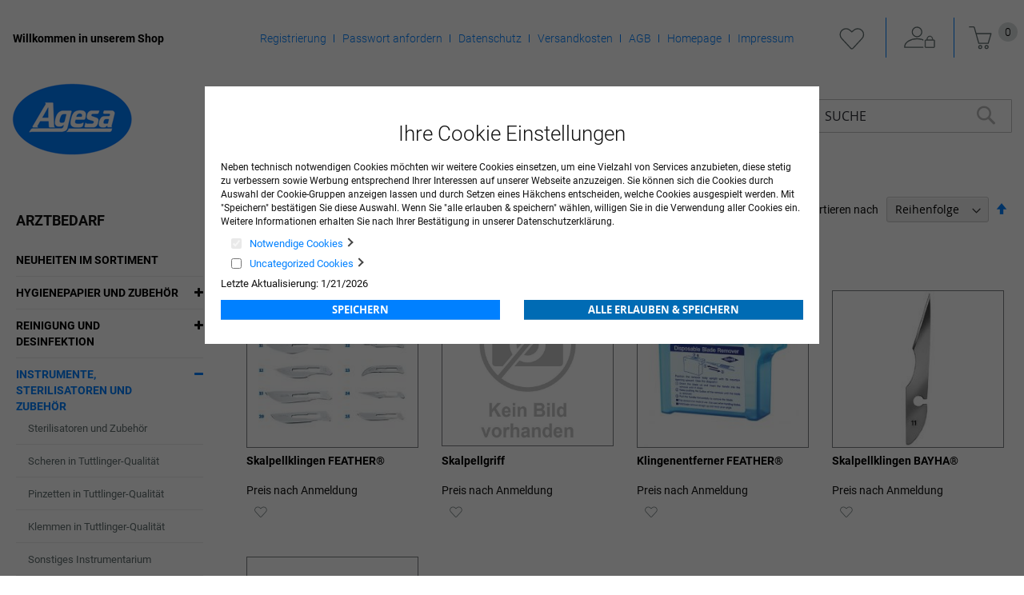

--- FILE ---
content_type: text/html
request_url: https://agesa.info/arztbedarf/instrumente-sterilisatoren-und-zubehor/skapellklingen-und-griffe.html
body_size: 17127
content:
<!doctype html>
<html lang="de">
    <head >
        <script>
    var BASE_URL = 'https://agesa.info/';
    var require = {
        "baseUrl": "https://agesa.info/pub/static/version1767002892/frontend/Centramed/System/de_DE"
    };
</script>
        <meta charset="utf-8"/>
<meta name="title" content="Skalpellklingen und -griffe - Instrumente, Sterilisatoren und Zubehör - Arztbedarf"/>
<meta name="robots" content="INDEX,FOLLOW"/>
<meta name="viewport" content="width=device-width, initial-scale=1"/>
<meta name="format-detection" content="telephone=no"/>
<title>Skalpellklingen und -griffe - Instrumente, Sterilisatoren und Zubehör - Arztbedarf</title>
<link  rel="stylesheet" type="text/css"  media="all" href="https://agesa.info/pub/static/version1767002892/frontend/Centramed/System/de_DE/mage/calendar.css" />
<link  rel="stylesheet" type="text/css"  media="all" href="https://agesa.info/pub/static/version1767002892/frontend/Centramed/System/de_DE/ToKiSoft_OrganizationOrderWorkflow/css/css.css" />
<link  rel="stylesheet" type="text/css"  media="all" href="https://agesa.info/pub/static/version1767002892/frontend/Centramed/System/de_DE/css/styles-m.css" />
<link  rel="stylesheet" type="text/css"  media="all" href="https://agesa.info/pub/static/version1767002892/frontend/Centramed/System/de_DE/Mageplaza_Core/css/owl.carousel.css" />
<link  rel="stylesheet" type="text/css"  media="all" href="https://agesa.info/pub/static/version1767002892/frontend/Centramed/System/de_DE/Mageplaza_Core/css/owl.theme.css" />
<link  rel="stylesheet" type="text/css"  media="all" href="https://agesa.info/pub/static/version1767002892/frontend/Centramed/System/de_DE/Systemedia_Categories/css/module.css" />
<link  rel="stylesheet" type="text/css"  media="all" href="https://agesa.info/pub/static/version1767002892/frontend/Centramed/System/de_DE/Systemedia_Categories/css/font-awesome.css" />
<link  rel="stylesheet" type="text/css"  media="screen and (min-width: 768px)" href="https://agesa.info/pub/static/version1767002892/frontend/Centramed/System/de_DE/css/styles-l.css" />
<link  rel="stylesheet" type="text/css"  media="print" href="https://agesa.info/pub/static/version1767002892/frontend/Centramed/System/de_DE/css/print.css" />
<link  rel="stylesheet" type="text/css"  media="all" href="https://agesa.info/pub/static/version1767002892/frontend/Centramed/System/de_DE/css/styles-design-var.css" />
<script  type="text/javascript"  src="https://agesa.info/pub/static/version1767002892/frontend/Centramed/System/de_DE/requirejs/require.js"></script>
<script  type="text/javascript"  src="https://agesa.info/pub/static/version1767002892/frontend/Centramed/System/de_DE/mage/requirejs/mixins.js"></script>
<script  type="text/javascript"  src="https://agesa.info/pub/static/version1767002892/frontend/Centramed/System/de_DE/requirejs-config.js"></script>
<script  type="text/javascript"  src="https://agesa.info/pub/static/version1767002892/frontend/Centramed/System/de_DE/mage/polyfill.js"></script>
<link rel="preload" as="font" crossorigin="anonymous" href="https://agesa.info/pub/static/version1767002892/frontend/Centramed/System/de_DE/fonts/opensans/light/opensans-300.woff2" />
<link rel="preload" as="font" crossorigin="anonymous" href="https://agesa.info/pub/static/version1767002892/frontend/Centramed/System/de_DE/fonts/opensans/regular/opensans-400.woff2" />
<link rel="preload" as="font" crossorigin="anonymous" href="https://agesa.info/pub/static/version1767002892/frontend/Centramed/System/de_DE/fonts/opensans/semibold/opensans-600.woff2" />
<link rel="preload" as="font" crossorigin="anonymous" href="https://agesa.info/pub/static/version1767002892/frontend/Centramed/System/de_DE/fonts/opensans/bold/opensans-700.woff2" />
<link rel="preload" as="font" crossorigin="anonymous" href="https://agesa.info/pub/static/version1767002892/frontend/Centramed/System/de_DE/fonts/Luma-Icons.woff2" />
<link  rel="icon" type="image/x-icon" href="https://agesa.info/pub/media/favicon/default/logo_agesa.png" />
<link  rel="shortcut icon" type="image/x-icon" href="https://agesa.info/pub/media/favicon/default/logo_agesa.png" />
            </head>
    <body data-container="body"
          data-mage-init='{"loaderAjax": {}, "loader": { "icon": "https://agesa.info/pub/static/version1767002892/frontend/Centramed/System/de_DE/images/loader-2.gif"}}'
        class="page-with-filter page-products categorypath-arztbedarf-instrumente-sterilisatoren-und-zubehor-skapellklingen-und-griffe category-skapellklingen-und-griffe catalog-category-view page-layout-2columns-left">
        


    <noscript>
        <div class="message global noscript">
            <div class="content">
                <p>
                    <strong>JavaScript scheint in Ihrem Browser deaktiviert zu sein.</strong>
                    <span>Um unsere Website in bester Weise zu erfahren, aktivieren Sie Javascript in Ihrem Browser.</span>
                </p>
            </div>
        </div>
    </noscript>

<script>
    window.cookiesConfig = window.cookiesConfig || {};
    window.cookiesConfig.secure = true;
</script>
<script>
    require.config({
        map: {
            '*': {
                wysiwygAdapter: 'mage/adminhtml/wysiwyg/tiny_mce/tinymce4Adapter'
            }
        }
    });
</script>
<div style="display: none;" id="paypal-express-in-context-checkout-main"></div>
<script type="text/x-magento-init">
    {
        "*": {
            "Magento_Paypal/js/in-context/express-checkout": {"id":"paypal-express-in-context-checkout-main","path":"https:\/\/agesa.info\/paypal\/express\/gettoken\/","merchantId":"7MWHP5CT8K9UY","button":true,"clientConfig":{"locale":"de_DE","environment":"production","button":["paypal-express-in-context-checkout-main"]}}        }
    }
</script>

<div class="page-wrapper"><header class="page-header"><div class="panel wrapper"><div class="panel header"><a class="action skip contentarea"
   href="#contentarea">
    <span>
        Zum Inhalt springen    </span>
</a>
<ul class="header links">    <li class="greet welcome" data-bind="scope: 'customer'">
        <!-- ko if: customer().fullname  -->
        <span class="logged-in"
              data-bind="text: new String('Willkommen, %1!').replace('%1', customer().fullname)">
        </span>
        <!-- /ko -->
        <!-- ko ifnot: customer().fullname  -->
        <span class="not-logged-in"
              data-bind='html:"Willkommen in unserem Shop"'></span>
                <!-- /ko -->
    </li>
    <li class="tab-separate"></li>
    <ul>
<li><a title="Registrierung" href="/customer/account/create/">Registrierung</a></li>
<li><a title="Passwort anfordern" href="/customer/account/forgotpassword/">Passwort anfordern</a></li>
<li><a class="privacyLink" title="Datenschutz" href="/datenschutz">Datenschutz</a></li>
<li><a title="Versandkosten" href="/versandkosten">Versandkosten</a></li>
<li><a class="agbLink" title="AGB" href="/agb">AGB</a></li>
<li><a title="Homepage" href="https://www.agesa.de/" target="_blank" rel="noopener">Homepage</a></li>
<li><a class="imprintLink" title="Impressum" href="/impressum">Impressum</a></li>
</ul>    <li class="tab-separate"></li>

        <li class="wishlist" data-bind="scope: 'wishlist'">
        <span data-bind="scope: 'wishlist'" class="wishlist">
      <a href="https://agesa.info/wishlist/" title="Meine Wunschliste">
         <!-- ko if: wishlist().counter -->
          <span data-bind="text: wishlist().counter" class="counter qty counter-number"></span>
          <!-- /ko -->
      </a>
    </li>
        <script type="text/x-magento-init">
    {
        "*": {
            "Magento_Ui/js/core/app": {
                "components": {
                    "customer": {
                        "component": "Magento_Customer/js/view/customer"
                    }
                }
            }
        }
    }
    </script>
<li class="authorization-link" data-label="oder">
    <a title="Anmelden" href="https://agesa.info/customer/account/login/referer/aHR0cHM6Ly9hZ2VzYS5pbmZvL2FyenRiZWRhcmYvaW5zdHJ1bWVudGUtc3RlcmlsaXNhdG9yZW4tdW5kLXp1YmVob3Ivc2thcGVsbGtsaW5nZW4tdW5kLWdyaWZmZS5odG1s/">
        Anmelden    </a>
</li>
<li><a href="https://agesa.info/customer/account/create/" >KONTO ERSTELLEN</a></li></ul>
<div data-block="minicart" class="minicart-wrapper">
    <a class="action showcart" href="https://agesa.info/checkout/cart/"
       data-bind="scope: 'minicart_content'">
        <span class="text">Mein Warenkorb</span>
        <span class="counter qty empty"
              data-bind="css: { empty: !!getCartParam('summary_count') == false && !isLoading() }, blockLoader: isLoading">
            <span class="counter-number"><!-- ko text: getCartParam('summary_count') || 0 --><!-- /ko --></span>
            <span class="counter-label">
            <!-- ko if: getCartParam('summary_count') -->
                <!-- ko text: getCartParam('summary_count') --><!-- /ko -->
                <!-- ko i18n: 'items' --><!-- /ko -->
            <!-- /ko -->
            </span>
        </span>
    </a>
            <div class="block block-minicart"
             data-role="dropdownDialog"
             data-mage-init='{"dropdownDialog":{
                "appendTo":"[data-block=minicart]",
                "triggerTarget":".showcart",
                "timeout": "2000",
                "closeOnMouseLeave": false,
                "closeOnEscape": true,
                "triggerClass":"active",
                "parentClass":"active",
                "buttons":[]}}'>
            <div id="minicart-content-wrapper" data-bind="scope: 'minicart_content'">
                <!-- ko template: getTemplate() --><!-- /ko -->
            </div>
                    </div>
        <script>
        window.checkout = {"shoppingCartUrl":"https:\/\/agesa.info\/checkout\/cart\/","checkoutUrl":"https:\/\/agesa.info\/checkout\/","updateItemQtyUrl":"https:\/\/agesa.info\/checkout\/sidebar\/updateItemQty\/","removeItemUrl":"https:\/\/agesa.info\/checkout\/sidebar\/removeItem\/","imageTemplate":"Magento_Catalog\/product\/image_with_borders","baseUrl":"https:\/\/agesa.info\/","minicartMaxItemsVisible":5,"websiteId":"1","maxItemsToDisplay":10,"storeId":"1","storeGroupId":"1","customerLoginUrl":"https:\/\/agesa.info\/customer\/account\/login\/referer\/aHR0cHM6Ly9hZ2VzYS5pbmZvL2FyenRiZWRhcmYvaW5zdHJ1bWVudGUtc3RlcmlsaXNhdG9yZW4tdW5kLXp1YmVob3Ivc2thcGVsbGtsaW5nZW4tdW5kLWdyaWZmZS5odG1s\/","isRedirectRequired":false,"autocomplete":"off","captcha":{"user_login":{"isCaseSensitive":false,"imageHeight":50,"imageSrc":"","refreshUrl":"https:\/\/agesa.info\/captcha\/refresh\/","isRequired":false,"timestamp":1768974415}}};
    </script>
    <script type="text/x-magento-init">
    {
        "[data-block='minicart']": {
            "Magento_Ui/js/core/app": {"components":{"minicart_content":{"children":{"subtotal.container":{"children":{"subtotal":{"children":{"subtotal.totals":{"config":{"display_cart_subtotal_incl_tax":1,"display_cart_subtotal_excl_tax":0,"template":"Magento_Tax\/checkout\/minicart\/subtotal\/totals"},"children":{"subtotal.totals.msrp":{"component":"Magento_Msrp\/js\/view\/checkout\/minicart\/subtotal\/totals","config":{"displayArea":"minicart-subtotal-hidden","template":"Magento_Msrp\/checkout\/minicart\/subtotal\/totals"}}},"component":"Magento_Tax\/js\/view\/checkout\/minicart\/subtotal\/totals"}},"component":"uiComponent","config":{"template":"Magento_Checkout\/minicart\/subtotal"}}},"component":"uiComponent","config":{"displayArea":"subtotalContainer"}},"item.renderer":{"component":"uiComponent","config":{"displayArea":"defaultRenderer","template":"Magento_Checkout\/minicart\/item\/default"},"children":{"item.image":{"component":"Magento_Catalog\/js\/view\/image","config":{"template":"Magento_Catalog\/product\/image","displayArea":"itemImage"}},"checkout.cart.item.price.sidebar":{"component":"uiComponent","config":{"template":"Magento_Checkout\/minicart\/item\/price","displayArea":"priceSidebar"}}}},"extra_info":{"component":"uiComponent","config":{"displayArea":"extraInfo"}},"promotion":{"component":"uiComponent","config":{"displayArea":"promotion"}}},"config":{"itemRenderer":{"default":"defaultRenderer","simple":"defaultRenderer","virtual":"defaultRenderer"},"template":"Magento_Checkout\/minicart\/content"},"component":"Magento_Checkout\/js\/view\/minicart"}},"types":[]}        },
        "*": {
            "Magento_Ui/js/block-loader": "https\u003A\u002F\u002Fagesa.info\u002Fpub\u002Fstatic\u002Fversion1767002892\u002Ffrontend\u002FCentramed\u002FSystem\u002Fde_DE\u002Fimages\u002Floader\u002D1.gif"
        }
    }
    </script>
</div>
</div></div><div class="header content"><span data-action="toggle-nav" class="action nav-toggle"><span>Navigation umschalten</span></span>
<a
    class="logo"
    href="https://agesa.info/"
    title=""
    aria-label="store logo">
    <img src="https://agesa.info/pub/media/logo/default/logo_agesa_1.png"
         title=""
         alt=""
                            />
</a>
    <div class="sections nav-sections">
                <div class="section-items nav-sections-items"
             data-mage-init='{"tabs":{"openedState":"active"}}'>
                                            <div class="section-item-title nav-sections-item-title"
                     data-role="collapsible">
                    <a class="nav-sections-item-switch"
                       data-toggle="switch" href="#store.menu">
                        Menü                    </a>
                </div>
                <div class="section-item-content nav-sections-item-content"
                     id="store.menu"
                     data-role="content">
                    
<nav class="navigation" data-action="navigation">
    <ul data-mage-init='{"menu":{"responsive":true, "expanded":true, "position":{"my":"left top","at":"left bottom"}}}'>
        <li  class="level0 nav-1 category-item first has-active level-top parent"><a href="https://agesa.info/arztbedarf.html"  class="level-top" ><span>Arztbedarf</span></a><ul class="level0 submenu"><li  class="level1 nav-1-1 category-item first active"><a href="https://agesa.info/novelties_in_the_range/index/index/top_category_id/4/" ><span>Neuheiten im Sortiment</span></a></li><li  class="level1 nav-1-2 category-item parent"><a href="https://agesa.info/arztbedarf/hygienepapier-und-zubehor.html" ><span>Hygienepapier und Zubehör</span></a><ul class="level1 submenu"><li  class="level2 nav-1-2-1 category-item first"><a href="https://agesa.info/arztbedarf/hygienepapier-und-zubehor/arztrollen-liegenauflagen.html" ><span>Ärzterollen &amp; Liegenauflagen</span></a></li><li  class="level2 nav-1-2-2 category-item"><a href="https://agesa.info/arztbedarf/hygienepapier-und-zubehor/toilettenpapier.html" ><span>Toilettenpapier und Spender</span></a></li><li  class="level2 nav-1-2-3 category-item last"><a href="https://agesa.info/arztbedarf/hygienepapier-und-zubehor/hand-und-wischtucher.html" ><span>Hand- und Wischtücher</span></a></li></ul></li><li  class="level1 nav-1-3 category-item parent"><a href="https://agesa.info/arztbedarf/reinigung-und-desinfektion.html" ><span>Reinigung und Desinfektion</span></a><ul class="level1 submenu"><li  class="level2 nav-1-3-1 category-item first"><a href="https://agesa.info/arztbedarf/reinigung-und-desinfektion/hautreinigung-und-pflege.html" ><span>Hautreinigung und -pflege</span></a></li><li  class="level2 nav-1-3-2 category-item"><a href="https://agesa.info/arztbedarf/reinigung-und-desinfektion/hautdesinfektion.html" ><span>Hautdesinfektion</span></a></li><li  class="level2 nav-1-3-3 category-item"><a href="https://agesa.info/arztbedarf/reinigung-und-desinfektion/handedesinfektion.html" ><span>Händedesinfektion</span></a></li><li  class="level2 nav-1-3-4 category-item"><a href="https://agesa.info/arztbedarf/reinigung-und-desinfektion/instrumentenreinigung-und-desinfektion.html" ><span>Instrumentenreinigung und -desinfektion</span></a></li><li  class="level2 nav-1-3-5 category-item"><a href="https://agesa.info/arztbedarf/reinigung-und-desinfektion/maschinelle-instrumentenaufbereitung.html" ><span>Maschinelle Instrumentenaufbereitung</span></a></li><li  class="level2 nav-1-3-6 category-item"><a href="https://agesa.info/arztbedarf/reinigung-und-desinfektion/schnelldesinfektion-fur-flachen.html" ><span>Schnelldesinfektion für Flächen</span></a></li><li  class="level2 nav-1-3-7 category-item"><a href="https://agesa.info/arztbedarf/reinigung-und-desinfektion/schnelldesinfektionstucher-fur-flachen.html" ><span>Schnelldesinfektionstücher für Flächen</span></a></li><li  class="level2 nav-1-3-8 category-item"><a href="https://agesa.info/arztbedarf/reinigung-und-desinfektion/konzentrate-fur-flachendesinfektion.html" ><span>Konzentrate für Flächendesinfektion</span></a></li><li  class="level2 nav-1-3-9 category-item"><a href="https://agesa.info/arztbedarf/reinigung-und-desinfektion/zubehor.html" ><span>Zubehör</span></a></li><li  class="level2 nav-1-3-10 category-item"><a href="https://agesa.info/arztbedarf/reinigung-und-desinfektion/reinigungsmittel.html" ><span>Reinigungsmittel</span></a></li><li  class="level2 nav-1-3-11 category-item"><a href="https://agesa.info/arztbedarf/reinigung-und-desinfektion/spendersysteme.html" ><span>Spendersysteme</span></a></li><li  class="level2 nav-1-3-12 category-item"><a href="https://agesa.info/arztbedarf/reinigung-und-desinfektion/reinigungs-und-desinfektionsgerate.html" ><span>Reinigungs- und Desinfektionsgeräte</span></a></li><li  class="level2 nav-1-3-13 category-item last"><a href="https://agesa.info/arztbedarf/reinigung-und-desinfektion/handtuch-und-seifenspender.html" ><span>Handtuch- und Seifenspender</span></a></li></ul></li><li  class="level1 nav-1-4 category-item has-active parent"><a href="https://agesa.info/arztbedarf/instrumente-sterilisatoren-und-zubehor.html" ><span>Instrumente, Sterilisatoren und Zubehör</span></a><ul class="level1 submenu"><li  class="level2 nav-1-4-1 category-item first"><a href="https://agesa.info/arztbedarf/instrumente-sterilisatoren-und-zubehor/sterilisatoren-und-zubehor.html" ><span>Sterilisatoren und Zubehör</span></a></li><li  class="level2 nav-1-4-2 category-item"><a href="https://agesa.info/arztbedarf/instrumente-sterilisatoren-und-zubehor/scheren-in-tuttlinger-qualitat.html" ><span>Scheren in Tuttlinger-Qualität</span></a></li><li  class="level2 nav-1-4-3 category-item"><a href="https://agesa.info/arztbedarf/instrumente-sterilisatoren-und-zubehor/pinzetten-in-tuttlinger-qualitat.html" ><span>Pinzetten in Tuttlinger-Qualität</span></a></li><li  class="level2 nav-1-4-4 category-item"><a href="https://agesa.info/arztbedarf/instrumente-sterilisatoren-und-zubehor/klemmen-in-tuttlinger-qualitat.html" ><span>Klemmen in Tuttlinger-Qualität</span></a></li><li  class="level2 nav-1-4-5 category-item"><a href="https://agesa.info/arztbedarf/instrumente-sterilisatoren-und-zubehor/sonstiges-instrumentarium.html" ><span>Sonstiges Instrumentarium</span></a></li><li  class="level2 nav-1-4-6 category-item"><a href="https://agesa.info/arztbedarf/instrumente-sterilisatoren-und-zubehor/medicon-instrumente.html" ><span>Medicon Instrumente</span></a></li><li  class="level2 nav-1-4-7 category-item"><a href="https://agesa.info/arztbedarf/instrumente-sterilisatoren-und-zubehor/skapelle.html" ><span>Skalpelle</span></a></li><li  class="level2 nav-1-4-8 category-item active"><a href="https://agesa.info/arztbedarf/instrumente-sterilisatoren-und-zubehor/skapellklingen-und-griffe.html" ><span>Skalpellklingen und -griffe</span></a></li><li  class="level2 nav-1-4-9 category-item"><a href="https://agesa.info/arztbedarf/instrumente-sterilisatoren-und-zubehor/einmal-instrumentarium.html" ><span>Einmal-Instrumentarium</span></a></li><li  class="level2 nav-1-4-10 category-item"><a href="https://agesa.info/arztbedarf/instrumente-sterilisatoren-und-zubehor/instrumentenzubehor.html" ><span>Instrumentenzubehör</span></a></li><li  class="level2 nav-1-4-11 category-item"><a href="https://agesa.info/arztbedarf/instrumente-sterilisatoren-und-zubehor/sterilisatoren-und-zubehor-melag.html" ><span>Sterilisatoren und Zubehör MELAG</span></a></li><li  class="level2 nav-1-4-12 category-item"><a href="https://agesa.info/arztbedarf/instrumente-sterilisatoren-und-zubehor/sterilisatoren-und-zubehor-w-h.html" ><span>Sterilisatoren und Zubehör W&amp;H</span></a></li><li  class="level2 nav-1-4-13 category-item last"><a href="https://agesa.info/arztbedarf/instrumente-sterilisatoren-und-zubehor/zepf-instrumente.html" ><span>Zepf Instrumente</span></a></li></ul></li><li  class="level1 nav-1-5 category-item parent"><a href="https://agesa.info/arztbedarf/handschuhe-hygienebekleidung-op-bedarf.html" ><span>Handschuhe, Hygienebekleidung, OP-Bedarf</span></a><ul class="level1 submenu"><li  class="level2 nav-1-5-1 category-item first"><a href="https://agesa.info/arztbedarf/handschuhe-hygienebekleidung-op-bedarf/sterile-op-handschuhe.html" ><span>Sterile OP-Handschuhe</span></a></li><li  class="level2 nav-1-5-2 category-item"><a href="https://agesa.info/arztbedarf/handschuhe-hygienebekleidung-op-bedarf/untersuchungshandschuhe.html" ><span>Untersuchungshandschuhe</span></a></li><li  class="level2 nav-1-5-3 category-item"><a href="https://agesa.info/arztbedarf/handschuhe-hygienebekleidung-op-bedarf/handschuhe-fingerlinge.html" ><span>Handschuhe &amp; Fingerlinge</span></a></li><li  class="level2 nav-1-5-4 category-item"><a href="https://agesa.info/arztbedarf/handschuhe-hygienebekleidung-op-bedarf/hygienebekleidung-op-bedarf.html" ><span>Hygienebekleidung &amp; OP-Bedarf</span></a></li><li  class="level2 nav-1-5-5 category-item last"><a href="https://agesa.info/arztbedarf/handschuhe-hygienebekleidung-op-bedarf/praxistextilien.html" ><span>Praxistextilien</span></a></li></ul></li><li  class="level1 nav-1-6 category-item parent"><a href="https://agesa.info/arztbedarf/spritzen-kanulen-und-infusionszubehor.html" ><span>Spritzen, Kanülen und Infusionszubehör</span></a><ul class="level1 submenu"><li  class="level2 nav-1-6-1 category-item first"><a href="https://agesa.info/arztbedarf/spritzen-kanulen-und-infusionszubehor/spritzen.html" ><span>Spritzen</span></a></li><li  class="level2 nav-1-6-2 category-item"><a href="https://agesa.info/arztbedarf/spritzen-kanulen-und-infusionszubehor/insulin-und-tuberkulinspritzen.html" ><span>Insulin- und Tuberkulinspritzen</span></a></li><li  class="level2 nav-1-6-3 category-item"><a href="https://agesa.info/arztbedarf/spritzen-kanulen-und-infusionszubehor/spezialspritzen.html" ><span>Spezialspritzen</span></a></li><li  class="level2 nav-1-6-4 category-item"><a href="https://agesa.info/arztbedarf/spritzen-kanulen-und-infusionszubehor/kanulen.html" ><span>Kanülen</span></a></li><li  class="level2 nav-1-6-5 category-item"><a href="https://agesa.info/arztbedarf/spritzen-kanulen-und-infusionszubehor/venenverweil-und-punktionskanulen.html" ><span>Venenverweil- und Punktionskanülen</span></a></li><li  class="level2 nav-1-6-6 category-item"><a href="https://agesa.info/arztbedarf/spritzen-kanulen-und-infusionszubehor/alkoholtupfer-tupferbefeuchter.html" ><span>Alkoholtupfer &amp; Tupferbefeuchter</span></a></li><li  class="level2 nav-1-6-7 category-item"><a href="https://agesa.info/arztbedarf/spritzen-kanulen-und-infusionszubehor/spritzen-und-kanulenentsorgung.html" ><span>Spritzen- und Kanülenentsorgung</span></a></li><li  class="level2 nav-1-6-8 category-item"><a href="https://agesa.info/arztbedarf/spritzen-kanulen-und-infusionszubehor/ampullenoffner.html" ><span>Ampullenöffner</span></a></li><li  class="level2 nav-1-6-9 category-item"><a href="https://agesa.info/arztbedarf/spritzen-kanulen-und-infusionszubehor/infusionsgerate-zubehor.html" ><span>Infusionsgeräte &amp; Zubehör</span></a></li><li  class="level2 nav-1-6-10 category-item"><a href="https://agesa.info/arztbedarf/spritzen-kanulen-und-infusionszubehor/infusionsstander.html" ><span>Infusionsständer</span></a></li><li  class="level2 nav-1-6-11 category-item"><a href="https://agesa.info/arztbedarf/spritzen-kanulen-und-infusionszubehor/venenstauer.html" ><span>Venenstauer</span></a></li><li  class="level2 nav-1-6-12 category-item"><a href="https://agesa.info/arztbedarf/spritzen-kanulen-und-infusionszubehor/infusionslosung.html" ><span>Infusionslösung</span></a></li><li  class="level2 nav-1-6-13 category-item"><a href="https://agesa.info/arztbedarf/spritzen-kanulen-und-infusionszubehor/spullosung.html" ><span>Spüllösung</span></a></li><li  class="level2 nav-1-6-14 category-item last"><a href="https://agesa.info/arztbedarf/spritzen-kanulen-und-infusionszubehor/ozontherapie.html" ><span>Ozontherapie</span></a></li></ul></li><li  class="level1 nav-1-7 category-item parent"><a href="https://agesa.info/arztbedarf/naturheilkunde.html" ><span>Naturheilkunde</span></a><ul class="level1 submenu"><li  class="level2 nav-1-7-1 category-item first"><a href="https://agesa.info/arztbedarf/naturheilkunde/akupunktur-naturheilkunde.html" ><span>Akupunktur &amp; Naturheilkunde</span></a></li><li  class="level2 nav-1-7-2 category-item last"><a href="https://agesa.info/arztbedarf/naturheilkunde/kinesiologische-tape-verbande.html" ><span>Kinesiologische Tape-Verbände</span></a></li></ul></li><li  class="level1 nav-1-8 category-item parent"><a href="https://agesa.info/arztbedarf/laborartikel.html" ><span>Laborartikel</span></a><ul class="level1 submenu"><li  class="level2 nav-1-8-1 category-item first"><a href="https://agesa.info/arztbedarf/laborartikel/harnteststreifen.html" ><span>Harnteststreifen</span></a></li><li  class="level2 nav-1-8-2 category-item"><a href="https://agesa.info/arztbedarf/laborartikel/diagnostika.html" ><span>Diagnostika</span></a></li><li  class="level2 nav-1-8-3 category-item"><a href="https://agesa.info/arztbedarf/laborartikel/mikrobiologoe-urologie.html" ><span>Mikrobiologoe &amp; Urologie</span></a></li><li  class="level2 nav-1-8-4 category-item"><a href="https://agesa.info/arztbedarf/laborartikel/blutzuckermessung.html" ><span>Blutzuckermessung</span></a></li><li  class="level2 nav-1-8-5 category-item"><a href="https://agesa.info/arztbedarf/laborartikel/laborhilfen-verbrauchsmaterial.html" ><span>Laborhilfen &amp; Verbrauchsmaterial</span></a></li><li  class="level2 nav-1-8-6 category-item"><a href="https://agesa.info/arztbedarf/laborartikel/laborgerate.html" ><span>Laborgeräte</span></a></li><li  class="level2 nav-1-8-7 category-item last"><a href="https://agesa.info/arztbedarf/laborartikel/blutentnahmesysteme.html" ><span>Blutentnahmesysteme</span></a></li></ul></li><li  class="level1 nav-1-9 category-item parent"><a href="https://agesa.info/arztbedarf/anasthesie-beatmung-und-notfall.html" ><span>Anästhesie, Beatmung und Notfall</span></a><ul class="level1 submenu"><li  class="level2 nav-1-9-1 category-item first"><a href="https://agesa.info/arztbedarf/anasthesie-beatmung-und-notfall/notfallkoffer.html" ><span>Notfallkoffer</span></a></li><li  class="level2 nav-1-9-2 category-item"><a href="https://agesa.info/arztbedarf/anasthesie-beatmung-und-notfall/beatmungsbeutel-zubehor.html" ><span>Beatmungsbeutel &amp; Zubehör</span></a></li><li  class="level2 nav-1-9-3 category-item"><a href="https://agesa.info/arztbedarf/anasthesie-beatmung-und-notfall/sauerstoffbehandlungsgerate-zubehor.html" ><span>Sauerstoffbehandlungsgeräte &amp;  Zubehör</span></a></li><li  class="level2 nav-1-9-4 category-item"><a href="https://agesa.info/arztbedarf/anasthesie-beatmung-und-notfall/laryngoskope-zubehor.html" ><span>Laryngoskope &amp;  Zubehör</span></a></li><li  class="level2 nav-1-9-5 category-item"><a href="https://agesa.info/arztbedarf/anasthesie-beatmung-und-notfall/produkte-fur-den-notfall.html" ><span>Produkte für den Notfall</span></a></li><li  class="level2 nav-1-9-6 category-item"><a href="https://agesa.info/arztbedarf/anasthesie-beatmung-und-notfall/pulsoximetriegerate-zubehor.html" ><span>Pulsoximetriegeräte &amp; Zubehör</span></a></li><li  class="level2 nav-1-9-7 category-item"><a href="https://agesa.info/arztbedarf/anasthesie-beatmung-und-notfall/gerate-fur-den-notfall.html" ><span>Geräte für den Notfall</span></a></li><li  class="level2 nav-1-9-8 category-item"><a href="https://agesa.info/arztbedarf/anasthesie-beatmung-und-notfall/zubehor-primedic.html" ><span>Zubehör PRIMEDIC</span></a></li><li  class="level2 nav-1-9-9 category-item"><a href="https://agesa.info/arztbedarf/anasthesie-beatmung-und-notfall/patientenuberwachungsmonitore.html" ><span>Patientenüberwachungsmonitore</span></a></li><li  class="level2 nav-1-9-10 category-item last"><a href="https://agesa.info/arztbedarf/anasthesie-beatmung-und-notfall/anasthesiezubehor.html" ><span>Anästhesiezubehör</span></a></li></ul></li><li  class="level1 nav-1-10 category-item parent"><a href="https://agesa.info/arztbedarf/op-und-stationsausstattung.html" ><span>OP- und Stationsausstattung</span></a><ul class="level1 submenu"><li  class="level2 nav-1-10-1 category-item first"><a href="https://agesa.info/arztbedarf/op-und-stationsausstattung/op-ausstattung.html" ><span>OP-Ausstattung</span></a></li><li  class="level2 nav-1-10-2 category-item"><a href="https://agesa.info/arztbedarf/op-und-stationsausstattung/op-leuchten.html" ><span>OP-Leuchten</span></a></li><li  class="level2 nav-1-10-3 category-item last"><a href="https://agesa.info/arztbedarf/op-und-stationsausstattung/op-verbrauchsmaterial.html" ><span>OP-Verbrauchsmaterial</span></a></li></ul></li><li  class="level1 nav-1-11 category-item parent"><a href="https://agesa.info/arztbedarf/praxisausstattung.html" ><span>Praxisausstattung</span></a><ul class="level1 submenu"><li  class="level2 nav-1-11-1 category-item first"><a href="https://agesa.info/arztbedarf/praxisausstattung/untersuchungsleuchten.html" ><span>Untersuchungsleuchten</span></a></li><li  class="level2 nav-1-11-2 category-item"><a href="https://agesa.info/arztbedarf/praxisausstattung/untersuchungs-und-behandlungsliegen.html" ><span>Untersuchungs- und Behandlungsliegen</span></a></li><li  class="level2 nav-1-11-3 category-item"><a href="https://agesa.info/arztbedarf/praxisausstattung/liegenzubehor.html" ><span>Liegenzubehör</span></a></li><li  class="level2 nav-1-11-4 category-item"><a href="https://agesa.info/arztbedarf/praxisausstattung/hocker-untersuchungssitze.html" ><span>Hocker &amp; Untersuchungssitze</span></a></li><li  class="level2 nav-1-11-5 category-item"><a href="https://agesa.info/arztbedarf/praxisausstattung/blutentnahmestuhle-beinstutzen-auftritte.html" ><span>Blutentnahmestühle, Beinstützen &amp; Auftritte</span></a></li><li  class="level2 nav-1-11-6 category-item"><a href="https://agesa.info/arztbedarf/praxisausstattung/sichtschutz.html" ><span>Sichtschutz</span></a></li><li  class="level2 nav-1-11-7 category-item"><a href="https://agesa.info/arztbedarf/praxisausstattung/ruhe-und-variationsliegen.html" ><span>Ruhe- und Variationsliegen</span></a></li><li  class="level2 nav-1-11-8 category-item"><a href="https://agesa.info/arztbedarf/praxisausstattung/gynakologische-behandlungsstuhle.html" ><span>Gynäkologische Behandlungsstühle</span></a></li><li  class="level2 nav-1-11-9 category-item"><a href="https://agesa.info/arztbedarf/praxisausstattung/kolposkope.html" ><span>Kolposkope</span></a></li><li  class="level2 nav-1-11-10 category-item"><a href="https://agesa.info/arztbedarf/praxisausstattung/drehstuhle-wartezimmer-und-wartestuhle.html" ><span>Drehstühle, Wartezimmer- und  Wartestühle</span></a></li><li  class="level2 nav-1-11-11 category-item"><a href="https://agesa.info/arztbedarf/praxisausstattung/gerate-und-vielzweckwagen.html" ><span>Geräte- und Vielzweckwagen</span></a></li><li  class="level2 nav-1-11-12 category-item"><a href="https://agesa.info/arztbedarf/praxisausstattung/karteischranke-organisationsmobel.html" ><span>Karteischränke &amp; Organisationsmöbel</span></a></li><li  class="level2 nav-1-11-13 category-item"><a href="https://agesa.info/arztbedarf/praxisausstattung/empfang-rezeption.html" ><span>Empfang &amp; Rezeption</span></a></li><li  class="level2 nav-1-11-14 category-item"><a href="https://agesa.info/arztbedarf/praxisausstattung/spendersystem-compact.html" ><span>Spendersystem Compact</span></a></li><li  class="level2 nav-1-11-15 category-item"><a href="https://agesa.info/arztbedarf/praxisausstattung/spritzen-und-kanulenspender.html" ><span>Spritzen- und Kanülenspender</span></a></li><li  class="level2 nav-1-11-16 category-item"><a href="https://agesa.info/arztbedarf/praxisausstattung/abfallbehalter-zubehor.html" ><span>Abfallbehälter &amp; Zubehör</span></a></li><li  class="level2 nav-1-11-17 category-item"><a href="https://agesa.info/arztbedarf/praxisausstattung/praxisorganisation.html" ><span>Praxisorganisation</span></a></li><li  class="level2 nav-1-11-18 category-item last"><a href="https://agesa.info/arztbedarf/praxisausstattung/rontgenfilmbetrachter.html" ><span>Röntgenfilmbetrachter</span></a></li></ul></li><li  class="level1 nav-1-12 category-item parent"><a href="https://agesa.info/arztbedarf/arzttaschen-und-ampullarien.html" ><span>Arzttaschen und Ampullarien</span></a><ul class="level1 submenu"><li  class="level2 nav-1-12-1 category-item first"><a href="https://agesa.info/arztbedarf/arzttaschen-und-ampullarien/arzttaschen.html" ><span>Arzttaschen</span></a></li><li  class="level2 nav-1-12-2 category-item last"><a href="https://agesa.info/arztbedarf/arzttaschen-und-ampullarien/ampullarien.html" ><span>Ampullarien</span></a></li></ul></li><li  class="level1 nav-1-13 category-item parent"><a href="https://agesa.info/arztbedarf/diagnose-und-therapiegerate.html" ><span>Diagnose- und Therapiegeräte</span></a><ul class="level1 submenu"><li  class="level2 nav-1-13-1 category-item first"><a href="https://agesa.info/arztbedarf/diagnose-und-therapiegerate/boso-blutdruckmesser.html" ><span>Boso Blutdruckmesser</span></a></li><li  class="level2 nav-1-13-2 category-item"><a href="https://agesa.info/arztbedarf/diagnose-und-therapiegerate/erka-blutdruckmesser.html" ><span>Erka Blutdruckmesser</span></a></li><li  class="level2 nav-1-13-3 category-item"><a href="https://agesa.info/arztbedarf/diagnose-und-therapiegerate/heine-blutdruckmesser.html" ><span>Heine Blutdruckmesser</span></a></li><li  class="level2 nav-1-13-4 category-item"><a href="https://agesa.info/arztbedarf/diagnose-und-therapiegerate/langzeit-blutdruckmesser.html" ><span>Langzeit Blutdruckmesser</span></a></li><li  class="level2 nav-1-13-5 category-item"><a href="https://agesa.info/arztbedarf/diagnose-und-therapiegerate/ersatzmanschetten-fur-blutdruckmessgerate.html" ><span>Ersatzmanschetten für Blutdruckmessgeräte</span></a></li><li  class="level2 nav-1-13-6 category-item"><a href="https://agesa.info/arztbedarf/diagnose-und-therapiegerate/stethoskope.html" ><span>Stethoskope</span></a></li><li  class="level2 nav-1-13-7 category-item"><a href="https://agesa.info/arztbedarf/diagnose-und-therapiegerate/diagnostiklampen.html" ><span>Diagnostiklampen</span></a></li><li  class="level2 nav-1-13-8 category-item"><a href="https://agesa.info/arztbedarf/diagnose-und-therapiegerate/otoskope-ophthalmoskope.html" ><span>Otoskope &amp; Ophthalmoskope</span></a></li><li  class="level2 nav-1-13-9 category-item"><a href="https://agesa.info/arztbedarf/diagnose-und-therapiegerate/dermatoskope.html" ><span>Dermatoskope</span></a></li><li  class="level2 nav-1-13-10 category-item"><a href="https://agesa.info/arztbedarf/diagnose-und-therapiegerate/rektoskope-proktoskope.html" ><span>Rektoskope &amp; Proktoskope</span></a></li><li  class="level2 nav-1-13-11 category-item"><a href="https://agesa.info/arztbedarf/diagnose-und-therapiegerate/heine-halogenlampen.html" ><span>Heine Halogenlampen</span></a></li><li  class="level2 nav-1-13-12 category-item"><a href="https://agesa.info/arztbedarf/diagnose-und-therapiegerate/lupenbrillen-stirnleuchten.html" ><span>Lupenbrillen &amp; Stirnleuchten</span></a></li><li  class="level2 nav-1-13-13 category-item"><a href="https://agesa.info/arztbedarf/diagnose-und-therapiegerate/fieberthermometer.html" ><span>Fieberthermometer</span></a></li><li  class="level2 nav-1-13-14 category-item"><a href="https://agesa.info/arztbedarf/diagnose-und-therapiegerate/reflexhammer.html" ><span>Reflexhammer</span></a></li><li  class="level2 nav-1-13-15 category-item"><a href="https://agesa.info/arztbedarf/diagnose-und-therapiegerate/sonstige-diagnosegerate.html" ><span>Sonstige Diagnosegeräte</span></a></li><li  class="level2 nav-1-13-16 category-item"><a href="https://agesa.info/arztbedarf/diagnose-und-therapiegerate/medizinische-waagen-messgerate-kern.html" ><span>Medizinische Waagen &amp; Messgeräte Kern</span></a></li><li  class="level2 nav-1-13-17 category-item"><a href="https://agesa.info/arztbedarf/diagnose-und-therapiegerate/medizinische-waagen-zubehor-seca.html" ><span>Medizinische Waagen &amp; Zubehör Seca</span></a></li><li  class="level2 nav-1-13-18 category-item"><a href="https://agesa.info/arztbedarf/diagnose-und-therapiegerate/absauggerate.html" ><span>Absauggeräte</span></a></li><li  class="level2 nav-1-13-19 category-item"><a href="https://agesa.info/arztbedarf/diagnose-und-therapiegerate/hf-chirugiegerate.html" ><span>HF-Chirugiegeräte</span></a></li><li  class="level2 nav-1-13-20 category-item"><a href="https://agesa.info/arztbedarf/diagnose-und-therapiegerate/hor-und-sehtestgerate.html" ><span>Hör- und Sehtestgeräte</span></a></li><li  class="level2 nav-1-13-21 category-item"><a href="https://agesa.info/arztbedarf/diagnose-und-therapiegerate/cardioline-gerate.html" ><span>Cardioline Geräte</span></a></li><li  class="level2 nav-1-13-22 category-item"><a href="https://agesa.info/arztbedarf/diagnose-und-therapiegerate/ge-healthcare-gerate.html" ><span>GE Healthcare  Geräte</span></a></li><li  class="level2 nav-1-13-23 category-item"><a href="https://agesa.info/arztbedarf/diagnose-und-therapiegerate/ekg-gerate-schiller.html" ><span>EKG- Geräte Schiller</span></a></li><li  class="level2 nav-1-13-24 category-item"><a href="https://agesa.info/arztbedarf/diagnose-und-therapiegerate/ekg-gerate-nihon-kohden.html" ><span>EKG- Geräte Nihon Kohden</span></a></li><li  class="level2 nav-1-13-25 category-item"><a href="https://agesa.info/arztbedarf/diagnose-und-therapiegerate/ekg-gerate-medical-econet.html" ><span>EKG- Geräte Medical Econet</span></a></li><li  class="level2 nav-1-13-26 category-item"><a href="https://agesa.info/arztbedarf/diagnose-und-therapiegerate/ekg-gerate-vitalograph.html" ><span>EKG- Geräte Vitalograph</span></a></li><li  class="level2 nav-1-13-27 category-item"><a href="https://agesa.info/arztbedarf/diagnose-und-therapiegerate/ergometer.html" ><span>Ergometer</span></a></li><li  class="level2 nav-1-13-28 category-item"><a href="https://agesa.info/arztbedarf/diagnose-und-therapiegerate/lungenfunktionsgerate.html" ><span>Lungenfunktionsgeräte</span></a></li><li  class="level2 nav-1-13-29 category-item"><a href="https://agesa.info/arztbedarf/diagnose-und-therapiegerate/atemkontroll-und-inhalationsgerate.html" ><span>Atemkontroll- und Inhalationsgeräte</span></a></li><li  class="level2 nav-1-13-30 category-item"><a href="https://agesa.info/arztbedarf/diagnose-und-therapiegerate/reizstromtherapie.html" ><span>Reizstromtherapie</span></a></li><li  class="level2 nav-1-13-31 category-item"><a href="https://agesa.info/arztbedarf/diagnose-und-therapiegerate/sonographie-diagnose-gerate.html" ><span>Sonographie Diagnose Geräte</span></a></li><li  class="level2 nav-1-13-32 category-item"><a href="https://agesa.info/arztbedarf/diagnose-und-therapiegerate/lichttherapiegerate.html" ><span>Lichttherapiegeräte</span></a></li><li  class="level2 nav-1-13-33 category-item"><a href="https://agesa.info/arztbedarf/diagnose-und-therapiegerate/batterien.html" ><span>Batterien</span></a></li><li  class="level2 nav-1-13-34 category-item last"><a href="https://agesa.info/arztbedarf/diagnose-und-therapiegerate/mesi-mtablet-system.html" ><span>MESI mTablet System</span></a></li></ul></li><li  class="level1 nav-1-14 category-item parent"><a href="https://agesa.info/arztbedarf/zubehor-spirometrie-ekg-ctg-ultraschall.html" ><span>Zubehör Spirometrie, EKG, CTG, Ultraschall</span></a><ul class="level1 submenu"><li  class="level2 nav-1-14-1 category-item first"><a href="https://agesa.info/arztbedarf/zubehor-spirometrie-ekg-ctg-ultraschall/spirometriezubehor.html" ><span>Spirometriezubehör</span></a></li><li  class="level2 nav-1-14-2 category-item"><a href="https://agesa.info/arztbedarf/zubehor-spirometrie-ekg-ctg-ultraschall/videoprinterpapier.html" ><span>Videoprinterpapier</span></a></li><li  class="level2 nav-1-14-3 category-item"><a href="https://agesa.info/arztbedarf/zubehor-spirometrie-ekg-ctg-ultraschall/ctg-papier.html" ><span>CTG-Papier</span></a></li><li  class="level2 nav-1-14-4 category-item"><a href="https://agesa.info/arztbedarf/zubehor-spirometrie-ekg-ctg-ultraschall/bosch-ekg-papiere.html" ><span>Bosch EKG-Papiere</span></a></li><li  class="level2 nav-1-14-5 category-item"><a href="https://agesa.info/arztbedarf/zubehor-spirometrie-ekg-ctg-ultraschall/cardiette-cardiolone-ekg-papiere.html" ><span>Cardiette &amp; Cardiolone EKG-Papiere</span></a></li><li  class="level2 nav-1-14-6 category-item"><a href="https://agesa.info/arztbedarf/zubehor-spirometrie-ekg-ctg-ultraschall/cardisuny-ekg-papiere.html" ><span>Cardisuny EKG-Papiere</span></a></li><li  class="level2 nav-1-14-7 category-item"><a href="https://agesa.info/arztbedarf/zubehor-spirometrie-ekg-ctg-ultraschall/ge-medical-systems-ekg-papiere.html" ><span>GE Medical Systems EKG-Papiere</span></a></li><li  class="level2 nav-1-14-8 category-item"><a href="https://agesa.info/arztbedarf/zubehor-spirometrie-ekg-ctg-ultraschall/nihon-kohden-ekg-papiere.html" ><span>Nihon Kohden EKG-Papiere</span></a></li><li  class="level2 nav-1-14-9 category-item"><a href="https://agesa.info/arztbedarf/zubehor-spirometrie-ekg-ctg-ultraschall/schiller-ekg-papiere.html" ><span>Schiller EKG-Papiere</span></a></li><li  class="level2 nav-1-14-10 category-item"><a href="https://agesa.info/arztbedarf/zubehor-spirometrie-ekg-ctg-ultraschall/siemens-ekg-papiere.html" ><span>Siemens EKG-Papiere</span></a></li><li  class="level2 nav-1-14-11 category-item last"><a href="https://agesa.info/arztbedarf/zubehor-spirometrie-ekg-ctg-ultraschall/ultraschall-und-ekg-verbrauchsmaterial.html" ><span>Ultraschall- und EKG- Verbrauchsmaterial</span></a></li></ul></li><li  class="level1 nav-1-15 category-item parent"><a href="https://agesa.info/arztbedarf/verbandstoffe.html" ><span>Verbandstoffe</span></a><ul class="level1 submenu"><li  class="level2 nav-1-15-1 category-item first"><a href="https://agesa.info/arztbedarf/verbandstoffe/tamponaden-tupfer.html" ><span>Tamponaden &amp; Tupfer</span></a></li><li  class="level2 nav-1-15-2 category-item"><a href="https://agesa.info/arztbedarf/verbandstoffe/zungenlappchen.html" ><span>Zungenläppchen</span></a></li><li  class="level2 nav-1-15-3 category-item"><a href="https://agesa.info/arztbedarf/verbandstoffe/kompressen.html" ><span>Kompressen</span></a></li><li  class="level2 nav-1-15-4 category-item"><a href="https://agesa.info/arztbedarf/verbandstoffe/spezialwundauflagen.html" ><span>Spezialwundauflagen</span></a></li><li  class="level2 nav-1-15-5 category-item"><a href="https://agesa.info/arztbedarf/verbandstoffe/verbandmull-zellstoff.html" ><span>Verbandmull &amp; Zellstoff</span></a></li><li  class="level2 nav-1-15-6 category-item"><a href="https://agesa.info/arztbedarf/verbandstoffe/mullbinden.html" ><span>Mullbinden</span></a></li><li  class="level2 nav-1-15-7 category-item"><a href="https://agesa.info/arztbedarf/verbandstoffe/kohasive-elastische-fixierbinden.html" ><span>Kohäsive elastische Fixierbinden</span></a></li><li  class="level2 nav-1-15-8 category-item"><a href="https://agesa.info/arztbedarf/verbandstoffe/universalbinden.html" ><span>Universalbinden</span></a></li><li  class="level2 nav-1-15-9 category-item"><a href="https://agesa.info/arztbedarf/verbandstoffe/idealbinden.html" ><span>Idealbinden</span></a></li><li  class="level2 nav-1-15-10 category-item"><a href="https://agesa.info/arztbedarf/verbandstoffe/kurzzugbinden.html" ><span>Kurzzugbinden</span></a></li><li  class="level2 nav-1-15-11 category-item"><a href="https://agesa.info/arztbedarf/verbandstoffe/putter-verbande.html" ><span>Pütter Verbände</span></a></li><li  class="level2 nav-1-15-12 category-item"><a href="https://agesa.info/arztbedarf/verbandstoffe/langzugbinden.html" ><span>Langzugbinden</span></a></li><li  class="level2 nav-1-15-13 category-item"><a href="https://agesa.info/arztbedarf/verbandstoffe/spezialbinden.html" ><span>Spezialbinden</span></a></li><li  class="level2 nav-1-15-14 category-item"><a href="https://agesa.info/arztbedarf/verbandstoffe/tape-verbande-pflasterbinden.html" ><span>Tape Verbände &amp; Pflasterbinden</span></a></li><li  class="level2 nav-1-15-15 category-item"><a href="https://agesa.info/arztbedarf/verbandstoffe/zinkleimverbande.html" ><span>Zinkleimverbände</span></a></li><li  class="level2 nav-1-15-16 category-item"><a href="https://agesa.info/arztbedarf/verbandstoffe/kompressionsbinden.html" ><span>Kompressionsbinden</span></a></li><li  class="level2 nav-1-15-17 category-item last"><a href="https://agesa.info/arztbedarf/verbandstoffe/verbandschienen.html" ><span>Verbandschienen</span></a></li></ul></li><li  class="level1 nav-1-16 category-item parent"><a href="https://agesa.info/arztbedarf/gipsbinden-cast-verbande-und-zubehor.html" ><span>Gipsbinden, Cast-Verbände und Zubehör</span></a><ul class="level1 submenu"><li  class="level2 nav-1-16-1 category-item first"><a href="https://agesa.info/arztbedarf/gipsbinden-cast-verbande-und-zubehor/gipsbinden-longuetten.html" ><span>Gipsbinden &amp; Longuetten</span></a></li><li  class="level2 nav-1-16-2 category-item"><a href="https://agesa.info/arztbedarf/gipsbinden-cast-verbande-und-zubehor/cast-verbande-fertigschienen.html" ><span>Cast -Verbände &amp; Fertigschienen</span></a></li><li  class="level2 nav-1-16-3 category-item"><a href="https://agesa.info/arztbedarf/gipsbinden-cast-verbande-und-zubehor/polstermaterial-zubehor.html" ><span>Polstermaterial &amp; Zubehör</span></a></li><li  class="level2 nav-1-16-4 category-item last"><a href="https://agesa.info/arztbedarf/gipsbinden-cast-verbande-und-zubehor/netz-und-schlauchverbande.html" ><span>Netz- und Schlauchverbände</span></a></li></ul></li><li  class="level1 nav-1-17 category-item parent"><a href="https://agesa.info/arztbedarf/pflastermaterialien.html" ><span>Pflastermaterialien</span></a><ul class="level1 submenu"><li  class="level2 nav-1-17-1 category-item first"><a href="https://agesa.info/arztbedarf/pflastermaterialien/heftpflaster.html" ><span>Heftpflaster</span></a></li><li  class="level2 nav-1-17-2 category-item"><a href="https://agesa.info/arztbedarf/pflastermaterialien/kanulenfixierpflaster.html" ><span>Kanülenfixierpflaster</span></a></li><li  class="level2 nav-1-17-3 category-item"><a href="https://agesa.info/arztbedarf/pflastermaterialien/wundschnellverbande.html" ><span>Wundschnellverbände</span></a></li><li  class="level2 nav-1-17-4 category-item"><a href="https://agesa.info/arztbedarf/pflastermaterialien/sterile-wundverbande.html" ><span>Sterile Wundverbände</span></a></li><li  class="level2 nav-1-17-5 category-item"><a href="https://agesa.info/arztbedarf/pflastermaterialien/breitfixierpflaster.html" ><span>Breitfixierpflaster</span></a></li><li  class="level2 nav-1-17-6 category-item last"><a href="https://agesa.info/arztbedarf/pflastermaterialien/wundnahtstreifen.html" ><span>Wundnahtstreifen</span></a></li></ul></li><li  class="level1 nav-1-18 category-item parent"><a href="https://agesa.info/arztbedarf/wundmanagement.html" ><span>Wundmanagement</span></a><ul class="level1 submenu"><li  class="level2 nav-1-18-1 category-item first"><a href="https://agesa.info/arztbedarf/wundmanagement/moderne-wundversorgung.html" ><span>Moderne Wundversorgung</span></a></li><li  class="level2 nav-1-18-2 category-item"><a href="https://agesa.info/arztbedarf/wundmanagement/wundtherapie.html" ><span>Wundtherapie</span></a></li><li  class="level2 nav-1-18-3 category-item last"><a href="https://agesa.info/arztbedarf/wundmanagement/wundspulung.html" ><span>Wundspülung</span></a></li></ul></li><li  class="level1 nav-1-19 category-item parent"><a href="https://agesa.info/arztbedarf/spezialbandagen.html" ><span>Spezialbandagen</span></a><ul class="level1 submenu"><li  class="level2 nav-1-19-1 category-item first"><a href="https://agesa.info/arztbedarf/spezialbandagen/verbandschienen.html" ><span>Verbandschienen</span></a></li><li  class="level2 nav-1-19-2 category-item last"><a href="https://agesa.info/arztbedarf/spezialbandagen/spezialbandagen.html" ><span>Spezialbandagen</span></a></li></ul></li><li  class="level1 nav-1-20 category-item parent"><a href="https://agesa.info/arztbedarf/gewebekleber-und-nahtmaterial.html" ><span>Gewebekleber und Nahtmaterial</span></a><ul class="level1 submenu"><li  class="level2 nav-1-20-1 category-item first"><a href="https://agesa.info/arztbedarf/gewebekleber-und-nahtmaterial/nahtmaterial.html" ><span>Nahtmaterial</span></a></li><li  class="level2 nav-1-20-2 category-item last"><a href="https://agesa.info/arztbedarf/gewebekleber-und-nahtmaterial/gewebekleber.html" ><span>Gewebekleber</span></a></li></ul></li><li  class="level1 nav-1-21 category-item parent"><a href="https://agesa.info/arztbedarf/krankenpflege-und-klinikprodukte.html" ><span>Krankenpflege- und Klinikprodukte</span></a><ul class="level1 submenu"><li  class="level2 nav-1-21-1 category-item first"><a href="https://agesa.info/arztbedarf/krankenpflege-und-klinikprodukte/urinbeutel-und-flaschen-stechbecken.html" ><span>Urinbeutel und -flaschen &amp; Stechbecken</span></a></li><li  class="level2 nav-1-21-2 category-item"><a href="https://agesa.info/arztbedarf/krankenpflege-und-klinikprodukte/urindrainagesysteme.html" ><span>Urindrainagesysteme</span></a></li><li  class="level2 nav-1-21-3 category-item"><a href="https://agesa.info/arztbedarf/krankenpflege-und-klinikprodukte/kalt-und-warmkompressen.html" ><span>Kalt- und Warmkompressen</span></a></li><li  class="level2 nav-1-21-4 category-item last"><a href="https://agesa.info/arztbedarf/krankenpflege-und-klinikprodukte/krankenpflege-und-klinikprodukte.html" ><span>Krankenpflege- und Klinikprodukte</span></a></li></ul></li><li  class="level1 nav-1-22 category-item parent"><a href="https://agesa.info/arztbedarf/katheter-und-sonden.html" ><span>Katheter und Sonden</span></a><ul class="level1 submenu"><li  class="level2 nav-1-22-1 category-item first"><a href="https://agesa.info/arztbedarf/katheter-und-sonden/kathether.html" ><span>Kathether</span></a></li><li  class="level2 nav-1-22-2 category-item"><a href="https://agesa.info/arztbedarf/katheter-und-sonden/zubehor.html" ><span>Zubehör</span></a></li><li  class="level2 nav-1-22-3 category-item"><a href="https://agesa.info/arztbedarf/katheter-und-sonden/redon-system.html" ><span>Redon-System</span></a></li><li  class="level2 nav-1-22-4 category-item last"><a href="https://agesa.info/arztbedarf/katheter-und-sonden/darmrohre.html" ><span>Darmrohre</span></a></li></ul></li><li  class="level1 nav-1-23 category-item parent"><a href="https://agesa.info/arztbedarf/hilfsmittel.html" ><span>Hilfsmittel</span></a><ul class="level1 submenu"><li  class="level2 nav-1-23-1 category-item first"><a href="https://agesa.info/arztbedarf/hilfsmittel/rollstuhle.html" ><span>Rollstühle</span></a></li><li  class="level2 nav-1-23-2 category-item"><a href="https://agesa.info/arztbedarf/hilfsmittel/toilettenstuhle.html" ><span>Toilettenstühle</span></a></li><li  class="level2 nav-1-23-3 category-item"><a href="https://agesa.info/arztbedarf/hilfsmittel/hilfsmittel-fur-bad-wc.html" ><span>Hilfsmittel für Bad &amp; WC</span></a></li><li  class="level2 nav-1-23-4 category-item last"><a href="https://agesa.info/arztbedarf/hilfsmittel/gehilfen.html" ><span>Gehhilfen</span></a></li></ul></li><li  class="level1 nav-1-24 category-item parent"><a href="https://agesa.info/arztbedarf/winteraktion.html" ><span>Aktionsangebote</span></a><ul class="level1 submenu"><li  class="level2 nav-1-24-1 category-item first last"><a href="https://agesa.info/arztbedarf/winteraktion/einmalinstrumente.html" ><span>Einmalinstrumente</span></a></li></ul></li><li  class="level1 nav-1-25 category-item"><a href="https://agesa.info/arztbedarf/podologiebedarf.html" ><span>Podologiebedarf</span></a></li><li  class="level1 nav-1-26 category-item last"><a href="https://agesa.info/arztbedarf/veterinarbedarf/diagnostische-instrumente.html" ><span>Diagnostische Instrumente</span></a></li></ul></li><li  class="level0 nav-2 category-item level-top parent"><a href="https://agesa.info/pflegebedarf.html"  class="level-top" ><span>Pflegebedarf</span></a><ul class="level0 submenu"><li  class="level1 nav-2-1 category-item first active"><a href="https://agesa.info/novelties_in_the_range/index/index/top_category_id/3/" ><span>Neuheiten im Sortiment</span></a></li><li  class="level1 nav-2-2 category-item parent"><a href="https://agesa.info/pflegebedarf/handschuhe-schutzkleidung.html" ><span>Handschuhe &amp; Schutzkleidung</span></a><ul class="level1 submenu"><li  class="level2 nav-2-2-1 category-item first"><a href="https://agesa.info/pflegebedarf/handschuhe-schutzkleidung/untersuchungshandschuhe.html" ><span>Untersuchungshandschuhe</span></a></li><li  class="level2 nav-2-2-2 category-item"><a href="https://agesa.info/pflegebedarf/handschuhe-schutzkleidung/zwirnhandschuhe.html" ><span>Zwirnhandschuhe</span></a></li><li  class="level2 nav-2-2-3 category-item"><a href="https://agesa.info/pflegebedarf/handschuhe-schutzkleidung/wandhalter.html" ><span>Wandhalter</span></a></li><li  class="level2 nav-2-2-4 category-item last"><a href="https://agesa.info/pflegebedarf/handschuhe-schutzkleidung/schutzkleidung.html" ><span>Schutzkleidung</span></a></li></ul></li><li  class="level1 nav-2-3 category-item parent"><a href="https://agesa.info/pflegebedarf/waschen-pflegen.html" ><span>Waschen &amp; Pflegen</span></a><ul class="level1 submenu"><li  class="level2 nav-2-3-1 category-item first"><a href="https://agesa.info/pflegebedarf/waschen-pflegen/hautreinigung.html" ><span>Hautreinigung</span></a></li><li  class="level2 nav-2-3-2 category-item"><a href="https://agesa.info/pflegebedarf/waschen-pflegen/hautreinigung-mrsa.html" ><span>Hautreinigung &amp; MRSA</span></a></li><li  class="level2 nav-2-3-3 category-item"><a href="https://agesa.info/pflegebedarf/waschen-pflegen/mundpflege.html" ><span>Mundpflege</span></a></li><li  class="level2 nav-2-3-4 category-item"><a href="https://agesa.info/pflegebedarf/waschen-pflegen/gesichts-und-haarpflege.html" ><span>Gesichts- und Haarpflege</span></a></li><li  class="level2 nav-2-3-5 category-item"><a href="https://agesa.info/pflegebedarf/waschen-pflegen/pflegelotion-creme-wundschutz.html" ><span>Pflegelotion, Creme &amp; Wundschutz</span></a></li><li  class="level2 nav-2-3-6 category-item"><a href="https://agesa.info/pflegebedarf/waschen-pflegen/pflegebader.html" ><span>Pflegebäder</span></a></li><li  class="level2 nav-2-3-7 category-item last"><a href="https://agesa.info/pflegebedarf/waschen-pflegen/waschwannen-schusseln.html" ><span>Waschwannen &amp; Schüsseln</span></a></li></ul></li><li  class="level1 nav-2-4 category-item parent"><a href="https://agesa.info/pflegebedarf/desinfektion-reinigung.html" ><span>Desinfektion &amp; Reinigung</span></a><ul class="level1 submenu"><li  class="level2 nav-2-4-1 category-item first"><a href="https://agesa.info/pflegebedarf/desinfektion-reinigung/haut-und-handedesinfektion.html" ><span>Haut- und Händedesinfektion</span></a></li><li  class="level2 nav-2-4-2 category-item"><a href="https://agesa.info/pflegebedarf/desinfektion-reinigung/desinfektion-fur-flachen.html" ><span>Desinfektion für Flächen</span></a></li><li  class="level2 nav-2-4-3 category-item"><a href="https://agesa.info/pflegebedarf/desinfektion-reinigung/spendersysteme.html" ><span>Spendersysteme</span></a></li><li  class="level2 nav-2-4-4 category-item"><a href="https://agesa.info/pflegebedarf/desinfektion-reinigung/instrumentenreinigung.html" ><span>Instrumentenreinigung</span></a></li><li  class="level2 nav-2-4-5 category-item"><a href="https://agesa.info/pflegebedarf/desinfektion-reinigung/waschmittel.html" ><span>Waschmittel</span></a></li><li  class="level2 nav-2-4-6 category-item"><a href="https://agesa.info/pflegebedarf/desinfektion-reinigung/reinigungsmittel.html" ><span>Reinigungsmittel</span></a></li><li  class="level2 nav-2-4-7 category-item"><a href="https://agesa.info/pflegebedarf/desinfektion-reinigung/geruchsentferner.html" ><span>Geruchsentferner</span></a></li><li  class="level2 nav-2-4-8 category-item last"><a href="https://agesa.info/pflegebedarf/desinfektion-reinigung/zubehor.html" ><span>Zubehör</span></a></li></ul></li><li  class="level1 nav-2-5 category-item parent"><a href="https://agesa.info/pflegebedarf/hygieneartikel-zubehor.html" ><span>Hygieneartikel &amp; Zubehör</span></a><ul class="level1 submenu"><li  class="level2 nav-2-5-1 category-item first"><a href="https://agesa.info/pflegebedarf/hygieneartikel-zubehor/handtucher-hygienepapier.html" ><span>Handtücher &amp; Hygienepapier</span></a></li><li  class="level2 nav-2-5-2 category-item"><a href="https://agesa.info/pflegebedarf/hygieneartikel-zubehor/urinbeutel-flaschen-und-stechbecken.html" ><span>Urinbeutel,-flaschen und Stechbecken</span></a></li><li  class="level2 nav-2-5-3 category-item"><a href="https://agesa.info/pflegebedarf/hygieneartikel-zubehor/inkontinenz.html" ><span>Inkontinenz</span></a></li><li  class="level2 nav-2-5-4 category-item last"><a href="https://agesa.info/pflegebedarf/hygieneartikel-zubehor/schutzlaken.html" ><span>Schutzlaken</span></a></li></ul></li><li  class="level1 nav-2-6 category-item parent"><a href="https://agesa.info/pflegebedarf/instrumente.html" ><span>Instrumente</span></a><ul class="level1 submenu"><li  class="level2 nav-2-6-1 category-item first"><a href="https://agesa.info/pflegebedarf/instrumente/einmalinstrumente.html" ><span>Einmalinstrumente</span></a></li><li  class="level2 nav-2-6-2 category-item last"><a href="https://agesa.info/pflegebedarf/instrumente/sonstige-instrumente.html" ><span>Sonstige Instrumente</span></a></li></ul></li><li  class="level1 nav-2-7 category-item parent"><a href="https://agesa.info/pflegebedarf/injektion-infusion.html" ><span>Injektion &amp; Infusion</span></a><ul class="level1 submenu"><li  class="level2 nav-2-7-1 category-item first"><a href="https://agesa.info/pflegebedarf/injektion-infusion/einmalspritzen-kanulen-zubehor.html" ><span>Einmalspritzen, Kanülen &amp; Zubehör</span></a></li><li  class="level2 nav-2-7-2 category-item"><a href="https://agesa.info/pflegebedarf/injektion-infusion/spritzen-und-kanulenentsorgung.html" ><span>Spritzen- und Kanülenentsorgung</span></a></li><li  class="level2 nav-2-7-3 category-item"><a href="https://agesa.info/pflegebedarf/injektion-infusion/katheter.html" ><span>Katheter</span></a></li><li  class="level2 nav-2-7-4 category-item last"><a href="https://agesa.info/pflegebedarf/injektion-infusion/infusionszubehor.html" ><span>Infusionszubehör</span></a></li></ul></li><li  class="level1 nav-2-8 category-item parent"><a href="https://agesa.info/pflegebedarf/pflaster-und-verbandmaterialien.html" ><span>Pflaster- und Verbandmaterialien</span></a><ul class="level1 submenu"><li  class="level2 nav-2-8-1 category-item first"><a href="https://agesa.info/pflegebedarf/pflaster-und-verbandmaterialien/heftpflaster.html" ><span>Heftpflaster</span></a></li><li  class="level2 nav-2-8-2 category-item"><a href="https://agesa.info/pflegebedarf/pflaster-und-verbandmaterialien/sterile-wundverbande.html" ><span>Sterile Wundverbände</span></a></li><li  class="level2 nav-2-8-3 category-item"><a href="https://agesa.info/pflegebedarf/pflaster-und-verbandmaterialien/wundschnellverbande.html" ><span>Wundschnellverbände</span></a></li><li  class="level2 nav-2-8-4 category-item"><a href="https://agesa.info/pflegebedarf/pflaster-und-verbandmaterialien/injektions-und-fixierpflaster.html" ><span>Injektions- und Fixierpflaster</span></a></li><li  class="level2 nav-2-8-5 category-item"><a href="https://agesa.info/pflegebedarf/pflaster-und-verbandmaterialien/tupfer-kompressen.html" ><span>Tupfer &amp; Kompressen</span></a></li><li  class="level2 nav-2-8-6 category-item"><a href="https://agesa.info/pflegebedarf/pflaster-und-verbandmaterialien/mull-fixierbinden.html" ><span>Mull- &amp; Fixierbinden</span></a></li><li  class="level2 nav-2-8-7 category-item last"><a href="https://agesa.info/pflegebedarf/pflaster-und-verbandmaterialien/universal-ideal-und-kurzzugbinden.html" ><span>Universal-, Ideal- und Kurzzugbinden</span></a></li></ul></li><li  class="level1 nav-2-9 category-item parent"><a href="https://agesa.info/pflegebedarf/diagnostik-therapie.html" ><span>Diagnostik &amp; Therapie</span></a><ul class="level1 submenu"><li  class="level2 nav-2-9-1 category-item first"><a href="https://agesa.info/pflegebedarf/diagnostik-therapie/stethoskope.html" ><span>Stethoskope</span></a></li><li  class="level2 nav-2-9-2 category-item"><a href="https://agesa.info/pflegebedarf/diagnostik-therapie/blutdruckmesser.html" ><span>Blutdruckmesser</span></a></li><li  class="level2 nav-2-9-3 category-item"><a href="https://agesa.info/pflegebedarf/diagnostik-therapie/alkoholtestgerat.html" ><span>Alkoholtestgerät</span></a></li><li  class="level2 nav-2-9-4 category-item"><a href="https://agesa.info/pflegebedarf/diagnostik-therapie/fieberthermometer.html" ><span>Fieberthermometer</span></a></li><li  class="level2 nav-2-9-5 category-item"><a href="https://agesa.info/pflegebedarf/diagnostik-therapie/absauggerate-zubehor.html" ><span>Absauggeräte &amp; Zubehör</span></a></li><li  class="level2 nav-2-9-6 category-item"><a href="https://agesa.info/pflegebedarf/diagnostik-therapie/atemkontrolle-und-inhalationsgerate.html" ><span>Atemkontrolle- und Inhalationsgeräte</span></a></li><li  class="level2 nav-2-9-7 category-item last"><a href="https://agesa.info/pflegebedarf/diagnostik-therapie/waagen.html" ><span>Waagen</span></a></li></ul></li><li  class="level1 nav-2-10 category-item parent"><a href="https://agesa.info/pflegebedarf/alltagshelfer.html" ><span>Alltagshelfer</span></a><ul class="level1 submenu"><li  class="level2 nav-2-10-1 category-item first"><a href="https://agesa.info/pflegebedarf/alltagshelfer/medikamenteneinnahme.html" ><span>Medikamenteneinnahme</span></a></li><li  class="level2 nav-2-10-2 category-item"><a href="https://agesa.info/pflegebedarf/alltagshelfer/laborhilfen.html" ><span>Laborhilfen</span></a></li><li  class="level2 nav-2-10-3 category-item"><a href="https://agesa.info/pflegebedarf/alltagshelfer/hilfen-fur-bad-wc.html" ><span>Hilfen für Bad &amp; WC</span></a></li><li  class="level2 nav-2-10-4 category-item"><a href="https://agesa.info/pflegebedarf/alltagshelfer/ess-und-trinkhilfen.html" ><span>Ess- und Trinkhilfen</span></a></li><li  class="level2 nav-2-10-5 category-item"><a href="https://agesa.info/pflegebedarf/alltagshelfer/hilfsmittel.html" ><span>Hilfsmittel</span></a></li><li  class="level2 nav-2-10-6 category-item"><a href="https://agesa.info/pflegebedarf/alltagshelfer/mobilitatshilfen.html" ><span>Mobilitätshilfen</span></a></li><li  class="level2 nav-2-10-7 category-item"><a href="https://agesa.info/pflegebedarf/alltagshelfer/lagerungshilfen.html" ><span>Lagerungshilfen</span></a></li><li  class="level2 nav-2-10-8 category-item"><a href="https://agesa.info/pflegebedarf/alltagshelfer/alltagshelfer.html" ><span>Alltagshelfer</span></a></li><li  class="level2 nav-2-10-9 category-item last"><a href="https://agesa.info/pflegebedarf/alltagshelfer/warme-und-kaltetherapie.html" ><span>Wärme- und Kältetherapie</span></a></li></ul></li><li  class="level1 nav-2-11 category-item last parent"><a href="https://agesa.info/pflegebedarf/taschen-co.html" ><span>Taschen &amp; Co</span></a><ul class="level1 submenu"><li  class="level2 nav-2-11-1 category-item first"><a href="https://agesa.info/pflegebedarf/taschen-co/pflegetaschen-notfallrucksack.html" ><span>Pflegetaschen &amp; Notfallrucksack</span></a></li><li  class="level2 nav-2-11-2 category-item last"><a href="https://agesa.info/pflegebedarf/taschen-co/erste-hilfe.html" ><span>Erste Hilfe</span></a></li></ul></li></ul></li><li  class="level0 nav-3 category-item last level-top parent"><a href="https://agesa.info/homecare.html"  class="level-top" ><span>Homecare</span></a><ul class="level0 submenu"><li  class="level1 nav-3-1 category-item first parent"><a href="https://agesa.info/homecare/home-care.html" ><span>Home-care</span></a><ul class="level1 submenu"><li  class="level2 nav-3-1-1 category-item first"><a href="https://agesa.info/homecare/home-care/medizinische-kleingerate-und-zubehor.html" ><span>Medizinische Kleingeräte und Zubehör</span></a></li><li  class="level2 nav-3-1-2 category-item"><a href="https://agesa.info/homecare/home-care/fixierbinden-und-kompressionsbinden.html" ><span>Fixierbinden und Kompressionsbinden</span></a></li><li  class="level2 nav-3-1-3 category-item"><a href="https://agesa.info/homecare/home-care/moderne-wundversorgung.html" ><span>Moderne Wundversorgung</span></a></li><li  class="level2 nav-3-1-4 category-item"><a href="https://agesa.info/homecare/home-care/tracheostomie.html" ><span>Tracheostomie</span></a></li><li  class="level2 nav-3-1-5 category-item last"><a href="https://agesa.info/homecare/home-care/pflaster-wundverbande-und-fixierpflaster.html" ><span>Pflaster, Wundverbände und Fixierpflaster</span></a></li></ul></li><li  class="level1 nav-3-2 category-item parent"><a href="https://agesa.info/homecare/verbrauchsmaterial.html" ><span>Verbrauchsmaterial</span></a><ul class="level1 submenu"><li  class="level2 nav-3-2-1 category-item first"><a href="https://agesa.info/homecare/verbrauchsmaterial/mitarbeiterschutz.html" ><span>Mitarbeiterschutz</span></a></li><li  class="level2 nav-3-2-2 category-item"><a href="https://agesa.info/homecare/verbrauchsmaterial/patienten-pflege.html" ><span>Patienten Pflege</span></a></li><li  class="level2 nav-3-2-3 category-item"><a href="https://agesa.info/homecare/verbrauchsmaterial/spritzen-kanulen-infusionszubehor-instrumente.html" ><span>Spritzen, Kanülen, Infusionszubehör, Instrumente</span></a></li><li  class="level2 nav-3-2-4 category-item"><a href="https://agesa.info/homecare/verbrauchsmaterial/desinfektion.html" ><span>Desinfektion</span></a></li><li  class="level2 nav-3-2-5 category-item last"><a href="https://agesa.info/homecare/verbrauchsmaterial/reinigung.html" ><span>Reinigung</span></a></li></ul></li><li  class="level1 nav-3-3 category-item parent"><a href="https://agesa.info/homecare/rehahilfsmittel.html" ><span>Rehahilfsmittel</span></a><ul class="level1 submenu"><li  class="level2 nav-3-3-1 category-item first"><a href="https://agesa.info/homecare/rehahilfsmittel/kleine-hilfen-fur-den-alltag.html" ><span>Kleine Hilfen für den Alltag</span></a></li><li  class="level2 nav-3-3-2 category-item"><a href="https://agesa.info/homecare/rehahilfsmittel/sauerstoffversorgung.html" ><span>Sauerstoffversorgung</span></a></li><li  class="level2 nav-3-3-3 category-item"><a href="https://agesa.info/homecare/rehahilfsmittel/hilfen-fur-bad-wc.html" ><span>Hilfen für Bad &amp; WC</span></a></li><li  class="level2 nav-3-3-4 category-item"><a href="https://agesa.info/homecare/rehahilfsmittel/rollstuhle-amp.html" ><span>Rollstühle &amp;amp</span></a></li><li  class="level2 nav-3-3-5 category-item last"><a href="https://agesa.info/homecare/rehahilfsmittel/gehhilfen.html" ><span>Gehhilfen</span></a></li></ul></li><li  class="level1 nav-3-4 category-item parent"><a href="https://agesa.info/homecare/pflegehilfsmittel.html" ><span>Pflegehilfsmittel</span></a><ul class="level1 submenu"><li  class="level2 nav-3-4-1 category-item first"><a href="https://agesa.info/homecare/pflegehilfsmittel/lagerungshilfen.html" ><span>Lagerungshilfen</span></a></li><li  class="level2 nav-3-4-2 category-item"><a href="https://agesa.info/homecare/pflegehilfsmittel/pflegebetten-amp.html" ><span>Pflegebetten &amp;amp</span></a></li><li  class="level2 nav-3-4-3 category-item"><a href="https://agesa.info/homecare/pflegehilfsmittel/anti-dekubitus-polster-kissen.html" ><span>Anti-Dekubitus-Polster &amp; Kissen</span></a></li><li  class="level2 nav-3-4-4 category-item"><a href="https://agesa.info/homecare/pflegehilfsmittel/patientenlifter.html" ><span>Patientenlifter</span></a></li><li  class="level2 nav-3-4-5 category-item last"><a href="https://agesa.info/homecare/pflegehilfsmittel/anti-dekubitus-matratzen.html" ><span>Anti-Dekubitus-Matratzen</span></a></li></ul></li><li  class="level1 nav-3-5 category-item last parent"><a href="https://agesa.info/homecare/heimausstattung.html" ><span>Heimausstattung</span></a><ul class="level1 submenu"><li  class="level2 nav-3-5-1 category-item first"><a href="https://agesa.info/homecare/heimausstattung/notfallausrustung.html" ><span>Notfallausrüstung</span></a></li><li  class="level2 nav-3-5-2 category-item"><a href="https://agesa.info/homecare/heimausstattung/schwesternzimmer-und-buro.html" ><span>Schwesternzimmer und Büro</span></a></li><li  class="level2 nav-3-5-3 category-item"><a href="https://agesa.info/homecare/heimausstattung/technische-einrichtungen.html" ><span>Technische Einrichtungen</span></a></li><li  class="level2 nav-3-5-4 category-item last"><a href="https://agesa.info/homecare/heimausstattung/patientenzimmer.html" ><span>Patientenzimmer</span></a></li></ul></li></ul></li>            </ul>
</nav>
<script>
    require(['jquery', '!domReady'], function ($) {
        var maxItems = 5;
        var topMenuItems = $('.level0.category-item');
        var topMenuSize = topMenuItems.length;
        if (topMenuSize > maxItems) {
            var lastLineSizeItemsCount = topMenuSize % maxItems ? topMenuSize % maxItems : maxItems;
            topMenuItems.slice(0, topMenuSize - lastLineSizeItemsCount).addClass('navigationBorder');
            $('.navigation').css('margin-top', getTopMenuIndent());
            hideBorderForLastItems(topMenuItems);

        }
        function hideBorderForLastItems(topMenuItems) {
            var lastLineItems = topMenuItems.slice(-lastLineSizeItemsCount);
            lastLineItems.each(function () {
                $(this).css('cssText', 'float: right;');
            });
        }
        function getTopMenuIndent()
        {
            switch (true) {
                case (topMenuSize >= 15):
                    return '42px';
                case (topMenuSize > 10):
                    return '15px';
                case (topMenuSize > 5):
                    return  '1px';
            }
        }
    });
</script>
                </div>
                                            <div class="section-item-title nav-sections-item-title"
                     data-role="collapsible">
                    <a class="nav-sections-item-switch"
                       data-toggle="switch" href="#store.links">
                        Konto                    </a>
                </div>
                <div class="section-item-content nav-sections-item-content"
                     id="store.links"
                     data-role="content">
                    <!-- Account links -->                </div>
                                    </div>
    </div>
<div class="block block-search">
    <div class="block block-title"><strong>Suche</strong></div>
    <div class="block block-content">
        <form class="form minisearch" id="search_mini_form"
              action="https://agesa.info/catalogsearch/result/" method="get">
            <div class="field search">
                <label class="label" for="search" data-role="minisearch-label">
                    <span>Suche</span>
                </label>
                <div class="control">
                    <input id="search"
                                                           data-mage-init='{"quickSearch":{
                                    "formSelector":"#search_mini_form",
                                    "url":"https://agesa.info/search/ajax/suggest/",
                                    "destinationSelector":"#search_autocomplete",
                                    "minSearchLength":"3"}
                               }'
                                                       type="text"
                           name="q"
                           value=""
                           placeholder="SUCHE"
                           class="input-text"
                           maxlength="128"
                           role="combobox"
                           aria-haspopup="false"
                           aria-autocomplete="both"
                           autocomplete="off"
                           aria-expanded="false"/>
                    <div id="search_autocomplete" class="search-autocomplete"></div>
                    <div class="nested">
    <a class="action advanced" href="https://agesa.info/catalogsearch/advanced/" data-action="advanced-search">
        Erweiterte Suche    </a>
</div>
                </div>
            </div>
            <div class="actions">
                <button type="submit"
                    title="Suche"
                    class="action search"
                    aria-label="Search"
                >
                    <span>Suche</span>
                </button>
            </div>
        </form>
    </div>
</div>
<ul class="compare wrapper"><li class="item link compare" data-bind="scope: 'compareProducts'" data-role="compare-products-link">
    <a class="action compare no-display" title="Produkte&#x20;vergleichen"
       data-bind="attr: {'href': compareProducts().listUrl}, css: {'no-display': !compareProducts().count}"
    >
        Produkte vergleichen        <span class="counter qty" data-bind="text: compareProducts().countCaption"></span>
    </a>
</li>

</ul></div></header><div class="breadcrumbs">
    <ul class="items">
                    <li class="item home">
                            <a href="https://agesa.info/"
                   title="Zur&#x20;Startseite">
                    Home                </a>
                        </li>
                    <li class="item category4">
                            <a href="https://agesa.info/arztbedarf.html"
                   title="">
                    Arztbedarf                </a>
                        </li>
                    <li class="item category17">
                            <a href="https://agesa.info/arztbedarf/instrumente-sterilisatoren-und-zubehor.html"
                   title="">
                    Instrumente, Sterilisatoren und Zubehör                </a>
                        </li>
                    <li class="item category115">
                            <strong>Skalpellklingen und -griffe</strong>
                        </li>
            </ul>
</div>
<main id="maincontent" class="page-main"><a id="contentarea" tabindex="-1"></a>
<div class="page messages"><div data-placeholder="messages"></div>
<div data-bind="scope: 'messages'">
    <!-- ko if: cookieMessages && cookieMessages.length > 0 -->
    <div role="alert" data-bind="foreach: { data: cookieMessages, as: 'message' }" class="messages">
        <div data-bind="attr: {
            class: 'message-' + message.type + ' ' + message.type + ' message',
            'data-ui-id': 'message-' + message.type
        }">
            <div data-bind="html: $parent.prepareMessageForHtml(message.text)"></div>
        </div>
    </div>
    <!-- /ko -->

    <!-- ko if: messages().messages && messages().messages.length > 0 -->
    <div role="alert" data-bind="foreach: { data: messages().messages, as: 'message' }" class="messages">
        <div data-bind="attr: {
            class: 'message-' + message.type + ' ' + message.type + ' message',
            'data-ui-id': 'message-' + message.type
        }">
            <div data-bind="html: $parent.prepareMessageForHtml(message.text)"></div>
        </div>
    </div>
    <!-- /ko -->
</div>
<script type="text/x-magento-init">
    {
        "*": {
            "Magento_Ui/js/core/app": {
                "components": {
                        "messages": {
                            "component": "Magento_Theme/js/view/messages"
                        }
                    }
                }
            }
    }
</script>
</div><div class="columns"><div class="column main"><input name="form_key" type="hidden" value="FjnZBD8G8rmEx1jL" /><div id="authenticationPopup" data-bind="scope:'authenticationPopup'" style="display: none;">
    <script>
        window.authenticationPopup = {"autocomplete":"off","customerRegisterUrl":"https:\/\/agesa.info\/customer\/account\/create\/","customerForgotPasswordUrl":"https:\/\/agesa.info\/customer\/account\/forgotpassword\/","baseUrl":"https:\/\/agesa.info\/","checkoutUrl":"https:\/\/agesa.info\/checkout\/index\/index\/","guest_checkout":"0"};
    </script>
    <!-- ko template: getTemplate() --><!-- /ko -->
    <script type="text/x-magento-init">
        {
            "#authenticationPopup": {
                "Magento_Ui/js/core/app": {"components":{"authenticationPopup":{"component":"Magento_Customer\/js\/view\/authentication-popup","children":{"messages":{"component":"Magento_Ui\/js\/view\/messages","displayArea":"messages"},"captcha":{"component":"Magento_Captcha\/js\/view\/checkout\/loginCaptcha","displayArea":"additional-login-form-fields","formId":"user_login","configSource":"checkout"}}}}}            },
            "*": {
                "Magento_Ui/js/block-loader": "https\u003A\u002F\u002Fagesa.info\u002Fpub\u002Fstatic\u002Fversion1767002892\u002Ffrontend\u002FCentramed\u002FSystem\u002Fde_DE\u002Fimages\u002Floader\u002D1.gif"
            }
        }
    </script>
</div>
<script type="text/x-magento-init">
    {
        "*": {
            "Magento_Customer/js/section-config": {
                "sections": {"stores\/store\/switch":["*"],"stores\/store\/switchrequest":["*"],"directory\/currency\/switch":["*"],"*":["messages"],"customer\/account\/logout":["*","recently_viewed_product","recently_compared_product","persistent"],"customer\/account\/loginpost":["*"],"customer\/account\/createpost":["*"],"customer\/account\/editpost":["*"],"customer\/ajax\/login":["checkout-data","cart","captcha"],"catalog\/product_compare\/add":["compare-products"],"catalog\/product_compare\/remove":["compare-products"],"catalog\/product_compare\/clear":["compare-products"],"sales\/guest\/reorder":["cart"],"sales\/order\/reorder":["cart"],"checkout\/cart\/add":["cart","directory-data"],"checkout\/cart\/delete":["cart"],"checkout\/cart\/updatepost":["cart"],"checkout\/cart\/updateitemoptions":["cart"],"checkout\/cart\/couponpost":["cart"],"checkout\/cart\/estimatepost":["cart"],"checkout\/cart\/estimateupdatepost":["cart"],"checkout\/onepage\/saveorder":["cart","checkout-data","last-ordered-items"],"checkout\/sidebar\/removeitem":["cart"],"checkout\/sidebar\/updateitemqty":["cart"],"rest\/*\/v1\/carts\/*\/payment-information":["cart","last-ordered-items","instant-purchase"],"rest\/*\/v1\/guest-carts\/*\/payment-information":["cart"],"rest\/*\/v1\/guest-carts\/*\/selected-payment-method":["cart","checkout-data"],"rest\/*\/v1\/carts\/*\/selected-payment-method":["cart","checkout-data","instant-purchase"],"customer\/address\/*":["instant-purchase"],"customer\/account\/*":["instant-purchase"],"vault\/cards\/deleteaction":["instant-purchase"],"multishipping\/checkout\/overviewpost":["cart"],"authorizenet\/directpost_payment\/place":["cart","checkout-data"],"paypal\/express\/placeorder":["cart","checkout-data"],"paypal\/payflowexpress\/placeorder":["cart","checkout-data"],"paypal\/express\/onauthorization":["cart","checkout-data"],"persistent\/index\/unsetcookie":["persistent"],"review\/product\/post":["review"],"braintree\/paypal\/placeorder":["cart","checkout-data"],"wishlist\/index\/add":["wishlist"],"wishlist\/index\/remove":["wishlist"],"wishlist\/index\/updateitemoptions":["wishlist"],"wishlist\/index\/update":["wishlist"],"wishlist\/index\/cart":["wishlist","cart"],"wishlist\/index\/fromcart":["wishlist","cart"],"wishlist\/index\/allcart":["wishlist","cart"],"wishlist\/shared\/allcart":["wishlist","cart"],"wishlist\/shared\/cart":["cart"]},
                "clientSideSections": ["checkout-data","cart-data","chatData"],
                "baseUrls": ["https:\/\/agesa.info\/"],
                "sectionNames": ["messages","customer","compare-products","last-ordered-items","cart","directory-data","captcha","instant-purchase","persistent","review","wishlist","chatData","recently_viewed_product","recently_compared_product","product_data_storage","paypal-billing-agreement"]            }
        }
    }
</script>
<script type="text/x-magento-init">
    {
        "*": {
            "Magento_Customer/js/customer-data": {
                "sectionLoadUrl": "https\u003A\u002F\u002Fagesa.info\u002Fcustomer\u002Fsection\u002Fload\u002F",
                "expirableSectionLifetime": 60,
                "expirableSectionNames": ["cart","persistent"],
                "cookieLifeTime": "3600",
                "updateSessionUrl": "https\u003A\u002F\u002Fagesa.info\u002Fcustomer\u002Faccount\u002FupdateSession\u002F"
            }
        }
    }
</script>
<script type="text/x-magento-init">
    {
        "*": {
            "Magento_Customer/js/invalidation-processor": {
                "invalidationRules": {
                    "website-rule": {
                        "Magento_Customer/js/invalidation-rules/website-rule": {
                            "scopeConfig": {
                                "websiteId": "1"
                            }
                        }
                    }
                }
            }
        }
    }
</script>

                <div class="toolbar toolbar-products" data-mage-init='{"productListToolbarForm":{"mode":"product_list_mode","direction":"product_list_dir","order":"product_list_order","limit":"product_list_limit","modeDefault":"grid","directionDefault":"asc","orderDefault":"position","limitDefault":"12","url":"https:\/\/agesa.info\/arztbedarf\/instrumente-sterilisatoren-und-zubehor\/skapellklingen-und-griffe.html","formKey":"FjnZBD8G8rmEx1jL","post":false}}'>
                        <div class="modes">
                            <strong class="modes-label" id="modes-label">Anzeigen als</strong>
                                                <strong title="Liste"
                            class="modes-mode active mode-grid"
                            data-value="grid">
                        <span>Liste</span>
                    </strong>
                                                                <a class="modes-mode mode-list"
                       title="Liste"
                       href="#"
                       data-role="mode-switcher"
                       data-value="list"
                       id="mode-list"
                       aria-labelledby="modes-label mode-list">
                        <span>Liste</span>
                    </a>
                                        </div>
        
        <p class="toolbar-amount" id="toolbar-amount">
            <span class="toolbar-number">5</span> Elemente    </p>

        
            
        
    
    

        <div class="field limiter">
    <label class="label" for="limiter">
        <span>Zeige</span>
    </label>
    <div class="control">
        <select id="limiter" data-role="limiter" class="limiter-options">
                            <option value="12"
                                            selected="selected"
                    >
                    12                </option>
                            <option value="24"
                    >
                    24                </option>
                            <option value="36"
                    >
                    36                </option>
                    </select>
    </div>
    <span class="limiter-text">pro Seite</span>
</div>

                    <div class="toolbar-sorter sorter">
    <label class="sorter-label" for="sorter">Sortieren nach</label>
    <select id="sorter" data-role="sorter" class="sorter-options">
                    <option value="position"
                                    selected="selected"
                                >
                Reihenfolge            </option>
                    <option value="name"
                                >
                Artikelname            </option>
                    <option value="price"
                                >
                Preis            </option>
                    <option value="verfuegbarkeit"
                                >
                Verfügbarkeit            </option>
            </select>
            <a title="Absteigend&#x20;sortieren"
           href="#"
           class="action sorter-action sort-asc"
           data-role="direction-switcher"
           data-value="desc">
            <span>Absteigend sortieren</span>
        </a>
    </div>
            </div>
    <script type="text/x-magento-init">
    {
        "body": {
            "addToWishlist": {"productType":["configurable","simple"]}        }
    }
</script>
<div class="category-title">
    Skalpellklingen und -griffe</div>
        <div id="product-items" class="products wrapper grid products-grid">
        <ol class="products list items product-items">
                                                        <li class="item product product-item">
                    <div class="product-item-info" data-container="product-grid">
                                                                        <a href="https://agesa.info/skalpellklingen-feather-03952988-top.html"
                           class="product photo product-item-photo"
                           tabindex="-1">
                                                        
<span class="product-image-container"
      style="width:240px;">
    <span class="product-image-wrapper"
          style="padding-bottom: 91.666666666667%;">
        <img class="product-image-photo"
                        src="https://agesa.info/pub/media/catalog/product/cache/0ce8ca10de8d933e207ae17155af9c2d/3/9/3952988_3_1.jpg"
            max-width="240"
            max-height="220"
            alt="Skalpellklingen FEATHER®"/></span>
</span>
                        </a>
                        <div class="product details product-item-details">
                                                        <strong class="product name product-item-name">
                                <a class="product-item-link"
                                   href="https://agesa.info/skalpellklingen-feather-03952988-top.html">
                                    Skalpellklingen FEATHER®                                </a>
                            </strong>
                                                                                        <div class="" data-role="priceBox" >Preis nach Anmeldung</div>                                                                                    <div class="product-item-inner">
                                <div class="product actions product-item-actions">
                                    <div class="actions-primary">
                                                                                                                    </div>
                                    <div data-role="add-to-links"
                                         class="actions-secondary">
                                                                                        <a href="#"
       class="action towishlist empty-wishlist"
       title="Zur&#x20;Wunschliste&#x20;hinzuf&#xFC;gen"
       aria-label="Zur&#x20;Wunschliste&#x20;hinzuf&#xFC;gen"
       data-post='{"action":"https:\/\/agesa.info\/wishlist\/index\/add\/","data":{"product":5168,"uenc":"aHR0cHM6Ly9hZ2VzYS5pbmZvL2FyenRiZWRhcmYvaW5zdHJ1bWVudGUtc3RlcmlsaXNhdG9yZW4tdW5kLXp1YmVob3Ivc2thcGVsbGtsaW5nZW4tdW5kLWdyaWZmZS5odG1s"}}'
       data-action="add-to-wishlist"
       role="button">
        <span>Zur Wunschliste hinzufügen</span>
    </a>
                                                                            </div>
                                </div>
                                                            </div>
                        </div>
                    </div>
                </li>
                                            <li class="item product product-item">
                    <div class="product-item-info" data-container="product-grid">
                                                                        <a href="https://agesa.info/skalpellgriff-08301451.html"
                           class="product photo product-item-photo"
                           tabindex="-1">
                                                        
<span class="product-image-container"
      style="width:240px;">
    <span class="product-image-wrapper"
          style="padding-bottom: 91.666666666667%;">
        <img class="product-image-photo"
                        src="https://agesa.info/pub/media/catalog/product/placeholder/default/centramed_placeholder.jpg"
            max-width="240"
            max-height="220"
            alt="Skalpellgriff"/></span>
</span>
                        </a>
                        <div class="product details product-item-details">
                                                        <strong class="product name product-item-name">
                                <a class="product-item-link"
                                   href="https://agesa.info/skalpellgriff-08301451.html">
                                    Skalpellgriff                                </a>
                            </strong>
                                                                                        <div class="" data-role="priceBox" >Preis nach Anmeldung</div>                                                                                    <div class="product-item-inner">
                                <div class="product actions product-item-actions">
                                    <div class="actions-primary">
                                                                                                                    </div>
                                    <div data-role="add-to-links"
                                         class="actions-secondary">
                                                                                        <a href="#"
       class="action towishlist empty-wishlist"
       title="Zur&#x20;Wunschliste&#x20;hinzuf&#xFC;gen"
       aria-label="Zur&#x20;Wunschliste&#x20;hinzuf&#xFC;gen"
       data-post='{"action":"https:\/\/agesa.info\/wishlist\/index\/add\/","data":{"product":1539,"uenc":"aHR0cHM6Ly9hZ2VzYS5pbmZvL2FyenRiZWRhcmYvaW5zdHJ1bWVudGUtc3RlcmlsaXNhdG9yZW4tdW5kLXp1YmVob3Ivc2thcGVsbGtsaW5nZW4tdW5kLWdyaWZmZS5odG1s"}}'
       data-action="add-to-wishlist"
       role="button">
        <span>Zur Wunschliste hinzufügen</span>
    </a>
                                                                            </div>
                                </div>
                                                            </div>
                        </div>
                    </div>
                </li>
                                            <li class="item product product-item">
                    <div class="product-item-info" data-container="product-grid">
                                                                        <a href="https://agesa.info/klingenentferner-feather-09511962.html"
                           class="product photo product-item-photo"
                           tabindex="-1">
                                                        
<span class="product-image-container"
      style="width:240px;">
    <span class="product-image-wrapper"
          style="padding-bottom: 91.666666666667%;">
        <img class="product-image-photo"
                        src="https://agesa.info/pub/media/catalog/product/cache/0ce8ca10de8d933e207ae17155af9c2d/9/5/9511962_1.jpg"
            max-width="240"
            max-height="220"
            alt="Klingenentferner FEATHER®"/></span>
</span>
                        </a>
                        <div class="product details product-item-details">
                                                        <strong class="product name product-item-name">
                                <a class="product-item-link"
                                   href="https://agesa.info/klingenentferner-feather-09511962.html">
                                    Klingenentferner FEATHER®                                </a>
                            </strong>
                                                                                        <div class="" data-role="priceBox" >Preis nach Anmeldung</div>                                                                                    <div class="product-item-inner">
                                <div class="product actions product-item-actions">
                                    <div class="actions-primary">
                                                                                                                    </div>
                                    <div data-role="add-to-links"
                                         class="actions-secondary">
                                                                                        <a href="#"
       class="action towishlist empty-wishlist"
       title="Zur&#x20;Wunschliste&#x20;hinzuf&#xFC;gen"
       aria-label="Zur&#x20;Wunschliste&#x20;hinzuf&#xFC;gen"
       data-post='{"action":"https:\/\/agesa.info\/wishlist\/index\/add\/","data":{"product":1540,"uenc":"aHR0cHM6Ly9hZ2VzYS5pbmZvL2FyenRiZWRhcmYvaW5zdHJ1bWVudGUtc3RlcmlsaXNhdG9yZW4tdW5kLXp1YmVob3Ivc2thcGVsbGtsaW5nZW4tdW5kLWdyaWZmZS5odG1s"}}'
       data-action="add-to-wishlist"
       role="button">
        <span>Zur Wunschliste hinzufügen</span>
    </a>
                                                                            </div>
                                </div>
                                                            </div>
                        </div>
                    </div>
                </li>
                                            <li class="item product product-item">
                    <div class="product-item-info" data-container="product-grid">
                                                                        <a href="https://agesa.info/skalpellklingen-bayha-08300374-top.html"
                           class="product photo product-item-photo"
                           tabindex="-1">
                                                        
<span class="product-image-container"
      style="width:240px;">
    <span class="product-image-wrapper"
          style="padding-bottom: 91.666666666667%;">
        <img class="product-image-photo"
                        src="https://agesa.info/pub/media/catalog/product/cache/0ce8ca10de8d933e207ae17155af9c2d/8/3/8300374_4_2_1.jpg"
            max-width="240"
            max-height="220"
            alt="Skalpellklingen BAYHA®"/></span>
</span>
                        </a>
                        <div class="product details product-item-details">
                                                        <strong class="product name product-item-name">
                                <a class="product-item-link"
                                   href="https://agesa.info/skalpellklingen-bayha-08300374-top.html">
                                    Skalpellklingen BAYHA®                                </a>
                            </strong>
                                                                                        <div class="" data-role="priceBox" >Preis nach Anmeldung</div>                                                                                    <div class="product-item-inner">
                                <div class="product actions product-item-actions">
                                    <div class="actions-primary">
                                                                                                                    </div>
                                    <div data-role="add-to-links"
                                         class="actions-secondary">
                                                                                        <a href="#"
       class="action towishlist empty-wishlist"
       title="Zur&#x20;Wunschliste&#x20;hinzuf&#xFC;gen"
       aria-label="Zur&#x20;Wunschliste&#x20;hinzuf&#xFC;gen"
       data-post='{"action":"https:\/\/agesa.info\/wishlist\/index\/add\/","data":{"product":5170,"uenc":"aHR0cHM6Ly9hZ2VzYS5pbmZvL2FyenRiZWRhcmYvaW5zdHJ1bWVudGUtc3RlcmlsaXNhdG9yZW4tdW5kLXp1YmVob3Ivc2thcGVsbGtsaW5nZW4tdW5kLWdyaWZmZS5odG1s"}}'
       data-action="add-to-wishlist"
       role="button">
        <span>Zur Wunschliste hinzufügen</span>
    </a>
                                                                            </div>
                                </div>
                                                            </div>
                        </div>
                    </div>
                </li>
                                            <li class="item product product-item">
                    <div class="product-item-info" data-container="product-grid">
                                                                        <a href="https://agesa.info/skalpellgriff-bayha-08799221-top.html"
                           class="product photo product-item-photo"
                           tabindex="-1">
                                                        
<span class="product-image-container"
      style="width:240px;">
    <span class="product-image-wrapper"
          style="padding-bottom: 91.666666666667%;">
        <img class="product-image-photo"
                        src="https://agesa.info/pub/media/catalog/product/cache/0ce8ca10de8d933e207ae17155af9c2d/8/7/8799221_5_1.jpg"
            max-width="240"
            max-height="220"
            alt="Skalpellgriff BAYHA®"/></span>
</span>
                        </a>
                        <div class="product details product-item-details">
                                                        <strong class="product name product-item-name">
                                <a class="product-item-link"
                                   href="https://agesa.info/skalpellgriff-bayha-08799221-top.html">
                                    Skalpellgriff BAYHA®                                </a>
                            </strong>
                                                                                        <div class="" data-role="priceBox" >Preis nach Anmeldung</div>                                                                                    <div class="product-item-inner">
                                <div class="product actions product-item-actions">
                                    <div class="actions-primary">
                                                                                                                    </div>
                                    <div data-role="add-to-links"
                                         class="actions-secondary">
                                                                                        <a href="#"
       class="action towishlist empty-wishlist"
       title="Zur&#x20;Wunschliste&#x20;hinzuf&#xFC;gen"
       aria-label="Zur&#x20;Wunschliste&#x20;hinzuf&#xFC;gen"
       data-post='{"action":"https:\/\/agesa.info\/wishlist\/index\/add\/","data":{"product":5171,"uenc":"aHR0cHM6Ly9hZ2VzYS5pbmZvL2FyenRiZWRhcmYvaW5zdHJ1bWVudGUtc3RlcmlsaXNhdG9yZW4tdW5kLXp1YmVob3Ivc2thcGVsbGtsaW5nZW4tdW5kLWdyaWZmZS5odG1s"}}'
       data-action="add-to-wishlist"
       role="button">
        <span>Zur Wunschliste hinzufügen</span>
    </a>
                                                                            </div>
                                </div>
                                                            </div>
                        </div>
                    </div>
                </li>
                    </ol>
    </div>
            <div class="toolbar toolbar-products" data-mage-init='{"productListToolbarForm":{"mode":"product_list_mode","direction":"product_list_dir","order":"product_list_order","limit":"product_list_limit","modeDefault":"grid","directionDefault":"asc","orderDefault":"position","limitDefault":"12","url":"https:\/\/agesa.info\/arztbedarf\/instrumente-sterilisatoren-und-zubehor\/skapellklingen-und-griffe.html","formKey":"FjnZBD8G8rmEx1jL","post":false}}'>
                        <div class="modes">
                            <strong class="modes-label" id="modes-label">Anzeigen als</strong>
                                                <strong title="Liste"
                            class="modes-mode active mode-grid"
                            data-value="grid">
                        <span>Liste</span>
                    </strong>
                                                                <a class="modes-mode mode-list"
                       title="Liste"
                       href="#"
                       data-role="mode-switcher"
                       data-value="list"
                       id="mode-list"
                       aria-labelledby="modes-label mode-list">
                        <span>Liste</span>
                    </a>
                                        </div>
        
        <p class="toolbar-amount" id="toolbar-amount">
            <span class="toolbar-number">5</span> Elemente    </p>

        
            
        
    
    

        <div class="field limiter">
    <label class="label" for="limiter">
        <span>Zeige</span>
    </label>
    <div class="control">
        <select id="limiter" data-role="limiter" class="limiter-options">
                            <option value="12"
                                            selected="selected"
                    >
                    12                </option>
                            <option value="24"
                    >
                    24                </option>
                            <option value="36"
                    >
                    36                </option>
                    </select>
    </div>
    <span class="limiter-text">pro Seite</span>
</div>

                    <div class="toolbar-sorter sorter">
    <label class="sorter-label" for="sorter">Sortieren nach</label>
    <select id="sorter" data-role="sorter" class="sorter-options">
                    <option value="position"
                                    selected="selected"
                                >
                Reihenfolge            </option>
                    <option value="name"
                                >
                Artikelname            </option>
                    <option value="price"
                                >
                Preis            </option>
                    <option value="verfuegbarkeit"
                                >
                Verfügbarkeit            </option>
            </select>
            <a title="Absteigend&#x20;sortieren"
           href="#"
           class="action sorter-action sort-asc"
           data-role="direction-switcher"
           data-value="desc">
            <span>Absteigend sortieren</span>
        </a>
    </div>
            </div>
            <script type="text/x-magento-init">
        {
            "[data-role=tocart-form], .form.map.checkout": {
                "catalogAddToCart": {
                    "product_sku": "08799221_top"
                }
            }
        }
        </script>
    <script type="text/x-magento-init">
    {
        "body": {
            "requireCookie": {"noCookieUrl":"https:\/\/agesa.info\/cookie\/index\/noCookies\/","triggers":[".action.towishlist"],"isRedirectCmsPage":true}        }
    }
</script>
</div><div class="sidebar sidebar-main"><div class="c-sidebar c-sidebar--categories">    <h3>Arztbedarf</h3>
    <ul class="o-list" id="categories_tree">
                    <li class="level0 ">
                <a href="https://agesa.info/novelties_in_the_range/index/index/top_category_id/4/">
                    Neuheiten im Sortiment                </a>
            </li>
                            <li class="level0">
                <a href="https://agesa.info/arztbedarf/hygienepapier-und-zubehor.html"
                   title="Hygienepapier und Zubehör"
                   class="">
                    Hygienepapier und Zubehör                </a>
                                    <span class="expand">
                        <i class="fa fa-plus"></i>                    </span>
                                <ul class="o-list o-list--unstyled"><li class="level1"><a href="https://agesa.info/arztbedarf/hygienepapier-und-zubehor/arztrollen-liegenauflagen.html" title="Ärzterollen & Liegenauflagen" class="">Ärzterollen & Liegenauflagen</a></li><li class="level1"><a href="https://agesa.info/arztbedarf/hygienepapier-und-zubehor/toilettenpapier.html" title="Toilettenpapier und Spender" class="">Toilettenpapier und Spender</a></li><li class="level1"><a href="https://agesa.info/arztbedarf/hygienepapier-und-zubehor/hand-und-wischtucher.html" title="Hand- und Wischtücher" class="">Hand- und Wischtücher</a></li></ul>            </li>
                    <li class="level0">
                <a href="https://agesa.info/arztbedarf/reinigung-und-desinfektion.html"
                   title="Reinigung und Desinfektion"
                   class="">
                    Reinigung und Desinfektion                </a>
                                    <span class="expand">
                        <i class="fa fa-plus"></i>                    </span>
                                <ul class="o-list o-list--unstyled"><li class="level1"><a href="https://agesa.info/arztbedarf/reinigung-und-desinfektion/hautreinigung-und-pflege.html" title="Hautreinigung und -pflege" class="">Hautreinigung und -pflege</a></li><li class="level1"><a href="https://agesa.info/arztbedarf/reinigung-und-desinfektion/hautdesinfektion.html" title="Hautdesinfektion" class="">Hautdesinfektion</a></li><li class="level1"><a href="https://agesa.info/arztbedarf/reinigung-und-desinfektion/handedesinfektion.html" title="Händedesinfektion" class="">Händedesinfektion</a></li><li class="level1"><a href="https://agesa.info/arztbedarf/reinigung-und-desinfektion/instrumentenreinigung-und-desinfektion.html" title="Instrumentenreinigung und -desinfektion" class="">Instrumentenreinigung und -desinfektion</a></li><li class="level1"><a href="https://agesa.info/arztbedarf/reinigung-und-desinfektion/maschinelle-instrumentenaufbereitung.html" title="Maschinelle Instrumentenaufbereitung" class="">Maschinelle Instrumentenaufbereitung</a></li><li class="level1"><a href="https://agesa.info/arztbedarf/reinigung-und-desinfektion/schnelldesinfektion-fur-flachen.html" title="Schnelldesinfektion für Flächen" class="">Schnelldesinfektion für Flächen</a></li><li class="level1"><a href="https://agesa.info/arztbedarf/reinigung-und-desinfektion/schnelldesinfektionstucher-fur-flachen.html" title="Schnelldesinfektionstücher für Flächen" class="">Schnelldesinfektionstücher für Flächen</a></li><li class="level1"><a href="https://agesa.info/arztbedarf/reinigung-und-desinfektion/konzentrate-fur-flachendesinfektion.html" title="Konzentrate für Flächendesinfektion" class="">Konzentrate für Flächendesinfektion</a></li><li class="level1"><a href="https://agesa.info/arztbedarf/reinigung-und-desinfektion/zubehor.html" title="Zubehör" class="">Zubehör</a></li><li class="level1"><a href="https://agesa.info/arztbedarf/reinigung-und-desinfektion/reinigungsmittel.html" title="Reinigungsmittel" class="">Reinigungsmittel</a></li><li class="level1"><a href="https://agesa.info/arztbedarf/reinigung-und-desinfektion/spendersysteme.html" title="Spendersysteme" class="">Spendersysteme</a></li><li class="level1"><a href="https://agesa.info/arztbedarf/reinigung-und-desinfektion/handtuch-und-seifenspender.html" title="Handtuch- und Seifenspender" class="">Handtuch- und Seifenspender</a></li><li class="level1"><a href="https://agesa.info/arztbedarf/reinigung-und-desinfektion/reinigungs-und-desinfektionsgerate.html" title="Reinigungs- und Desinfektionsgeräte" class="">Reinigungs- und Desinfektionsgeräte</a></li></ul>            </li>
                    <li class="level0 active">
                <a href="https://agesa.info/arztbedarf/instrumente-sterilisatoren-und-zubehor.html"
                   title="Instrumente, Sterilisatoren und Zubehör"
                   class=" active">
                    Instrumente, Sterilisatoren und Zubehör                </a>
                                    <span class="expand">
                        <i class="fa fa-minus"></i>                    </span>
                                <ul class="o-list o-list--unstyled"><li class="level1"><a href="https://agesa.info/arztbedarf/instrumente-sterilisatoren-und-zubehor/sterilisatoren-und-zubehor.html" title="Sterilisatoren und Zubehör" class="">Sterilisatoren und Zubehör</a></li><li class="level1"><a href="https://agesa.info/arztbedarf/instrumente-sterilisatoren-und-zubehor/scheren-in-tuttlinger-qualitat.html" title="Scheren in Tuttlinger-Qualität" class="">Scheren in Tuttlinger-Qualität</a></li><li class="level1"><a href="https://agesa.info/arztbedarf/instrumente-sterilisatoren-und-zubehor/pinzetten-in-tuttlinger-qualitat.html" title="Pinzetten in Tuttlinger-Qualität" class="">Pinzetten in Tuttlinger-Qualität</a></li><li class="level1"><a href="https://agesa.info/arztbedarf/instrumente-sterilisatoren-und-zubehor/klemmen-in-tuttlinger-qualitat.html" title="Klemmen in Tuttlinger-Qualität" class="">Klemmen in Tuttlinger-Qualität</a></li><li class="level1"><a href="https://agesa.info/arztbedarf/instrumente-sterilisatoren-und-zubehor/sonstiges-instrumentarium.html" title="Sonstiges Instrumentarium" class="">Sonstiges Instrumentarium</a></li><li class="level1"><a href="https://agesa.info/arztbedarf/instrumente-sterilisatoren-und-zubehor/medicon-instrumente.html" title="Medicon Instrumente" class="">Medicon Instrumente</a></li><li class="level1"><a href="https://agesa.info/arztbedarf/instrumente-sterilisatoren-und-zubehor/skapelle.html" title="Skalpelle" class="">Skalpelle</a></li><li class="level1 active"><a href="https://agesa.info/arztbedarf/instrumente-sterilisatoren-und-zubehor/skapellklingen-und-griffe.html" title="Skalpellklingen und -griffe" class="is-active">Skalpellklingen und -griffe</a></li><li class="level1"><a href="https://agesa.info/arztbedarf/instrumente-sterilisatoren-und-zubehor/einmal-instrumentarium.html" title="Einmal-Instrumentarium" class="">Einmal-Instrumentarium</a></li><li class="level1"><a href="https://agesa.info/arztbedarf/instrumente-sterilisatoren-und-zubehor/instrumentenzubehor.html" title="Instrumentenzubehör" class="">Instrumentenzubehör</a></li><li class="level1"><a href="https://agesa.info/arztbedarf/instrumente-sterilisatoren-und-zubehor/sterilisatoren-und-zubehor-melag.html" title="Sterilisatoren und Zubehör MELAG" class="">Sterilisatoren und Zubehör MELAG</a></li><li class="level1"><a href="https://agesa.info/arztbedarf/instrumente-sterilisatoren-und-zubehor/zepf-instrumente.html" title="Zepf Instrumente" class="">Zepf Instrumente</a></li><li class="level1"><a href="https://agesa.info/arztbedarf/instrumente-sterilisatoren-und-zubehor/sterilisatoren-und-zubehor-w-h.html" title="Sterilisatoren und Zubehör W&H" class="">Sterilisatoren und Zubehör W&H</a></li></ul>            </li>
                    <li class="level0">
                <a href="https://agesa.info/arztbedarf/handschuhe-hygienebekleidung-op-bedarf.html"
                   title="Handschuhe, Hygienebekleidung, OP-Bedarf"
                   class="">
                    Handschuhe, Hygienebekleidung, OP-Bedarf                </a>
                                    <span class="expand">
                        <i class="fa fa-plus"></i>                    </span>
                                <ul class="o-list o-list--unstyled"><li class="level1"><a href="https://agesa.info/arztbedarf/handschuhe-hygienebekleidung-op-bedarf/sterile-op-handschuhe.html" title="Sterile OP-Handschuhe" class="">Sterile OP-Handschuhe</a></li><li class="level1"><a href="https://agesa.info/arztbedarf/handschuhe-hygienebekleidung-op-bedarf/untersuchungshandschuhe.html" title="Untersuchungshandschuhe" class="">Untersuchungshandschuhe</a></li><li class="level1"><a href="https://agesa.info/arztbedarf/handschuhe-hygienebekleidung-op-bedarf/handschuhe-fingerlinge.html" title="Handschuhe & Fingerlinge" class="">Handschuhe & Fingerlinge</a></li><li class="level1"><a href="https://agesa.info/arztbedarf/handschuhe-hygienebekleidung-op-bedarf/hygienebekleidung-op-bedarf.html" title="Hygienebekleidung & OP-Bedarf" class="">Hygienebekleidung & OP-Bedarf</a></li><li class="level1"><a href="https://agesa.info/arztbedarf/handschuhe-hygienebekleidung-op-bedarf/praxistextilien.html" title="Praxistextilien" class="">Praxistextilien</a></li></ul>            </li>
                    <li class="level0">
                <a href="https://agesa.info/arztbedarf/spritzen-kanulen-und-infusionszubehor.html"
                   title="Spritzen, Kanülen und Infusionszubehör"
                   class="">
                    Spritzen, Kanülen und Infusionszubehör                </a>
                                    <span class="expand">
                        <i class="fa fa-plus"></i>                    </span>
                                <ul class="o-list o-list--unstyled"><li class="level1"><a href="https://agesa.info/arztbedarf/spritzen-kanulen-und-infusionszubehor/spritzen.html" title="Spritzen" class="">Spritzen</a></li><li class="level1"><a href="https://agesa.info/arztbedarf/spritzen-kanulen-und-infusionszubehor/insulin-und-tuberkulinspritzen.html" title="Insulin- und Tuberkulinspritzen" class="">Insulin- und Tuberkulinspritzen</a></li><li class="level1"><a href="https://agesa.info/arztbedarf/spritzen-kanulen-und-infusionszubehor/spezialspritzen.html" title="Spezialspritzen" class="">Spezialspritzen</a></li><li class="level1"><a href="https://agesa.info/arztbedarf/spritzen-kanulen-und-infusionszubehor/kanulen.html" title="Kanülen" class="">Kanülen</a></li><li class="level1"><a href="https://agesa.info/arztbedarf/spritzen-kanulen-und-infusionszubehor/venenverweil-und-punktionskanulen.html" title="Venenverweil- und Punktionskanülen" class="">Venenverweil- und Punktionskanülen</a></li><li class="level1"><a href="https://agesa.info/arztbedarf/spritzen-kanulen-und-infusionszubehor/alkoholtupfer-tupferbefeuchter.html" title="Alkoholtupfer & Tupferbefeuchter" class="">Alkoholtupfer & Tupferbefeuchter</a></li><li class="level1"><a href="https://agesa.info/arztbedarf/spritzen-kanulen-und-infusionszubehor/spritzen-und-kanulenentsorgung.html" title="Spritzen- und Kanülenentsorgung" class="">Spritzen- und Kanülenentsorgung</a></li><li class="level1"><a href="https://agesa.info/arztbedarf/spritzen-kanulen-und-infusionszubehor/ampullenoffner.html" title="Ampullenöffner" class="">Ampullenöffner</a></li><li class="level1"><a href="https://agesa.info/arztbedarf/spritzen-kanulen-und-infusionszubehor/infusionsgerate-zubehor.html" title="Infusionsgeräte & Zubehör" class="">Infusionsgeräte & Zubehör</a></li><li class="level1"><a href="https://agesa.info/arztbedarf/spritzen-kanulen-und-infusionszubehor/infusionsstander.html" title="Infusionsständer" class="">Infusionsständer</a></li><li class="level1"><a href="https://agesa.info/arztbedarf/spritzen-kanulen-und-infusionszubehor/venenstauer.html" title="Venenstauer" class="">Venenstauer</a></li><li class="level1"><a href="https://agesa.info/arztbedarf/spritzen-kanulen-und-infusionszubehor/infusionslosung.html" title="Infusionslösung" class="">Infusionslösung</a></li><li class="level1"><a href="https://agesa.info/arztbedarf/spritzen-kanulen-und-infusionszubehor/spullosung.html" title="Spüllösung" class="">Spüllösung</a></li><li class="level1"><a href="https://agesa.info/arztbedarf/spritzen-kanulen-und-infusionszubehor/ozontherapie.html" title="Ozontherapie" class="">Ozontherapie</a></li></ul>            </li>
                    <li class="level0">
                <a href="https://agesa.info/arztbedarf/naturheilkunde.html"
                   title="Naturheilkunde"
                   class="">
                    Naturheilkunde                </a>
                                    <span class="expand">
                        <i class="fa fa-plus"></i>                    </span>
                                <ul class="o-list o-list--unstyled"><li class="level1"><a href="https://agesa.info/arztbedarf/naturheilkunde/akupunktur-naturheilkunde.html" title="Akupunktur & Naturheilkunde" class="">Akupunktur & Naturheilkunde</a></li><li class="level1"><a href="https://agesa.info/arztbedarf/naturheilkunde/kinesiologische-tape-verbande.html" title="Kinesiologische Tape-Verbände" class="">Kinesiologische Tape-Verbände</a></li></ul>            </li>
                    <li class="level0">
                <a href="https://agesa.info/arztbedarf/laborartikel.html"
                   title="Laborartikel"
                   class="">
                    Laborartikel                </a>
                                    <span class="expand">
                        <i class="fa fa-plus"></i>                    </span>
                                <ul class="o-list o-list--unstyled"><li class="level1"><a href="https://agesa.info/arztbedarf/laborartikel/harnteststreifen.html" title="Harnteststreifen" class="">Harnteststreifen</a></li><li class="level1"><a href="https://agesa.info/arztbedarf/laborartikel/diagnostika.html" title="Diagnostika" class="">Diagnostika</a></li><li class="level1"><a href="https://agesa.info/arztbedarf/laborartikel/mikrobiologoe-urologie.html" title="Mikrobiologoe & Urologie" class="">Mikrobiologoe & Urologie</a></li><li class="level1"><a href="https://agesa.info/arztbedarf/laborartikel/blutzuckermessung.html" title="Blutzuckermessung" class="">Blutzuckermessung</a></li><li class="level1"><a href="https://agesa.info/arztbedarf/laborartikel/laborhilfen-verbrauchsmaterial.html" title="Laborhilfen & Verbrauchsmaterial" class="">Laborhilfen & Verbrauchsmaterial</a></li><li class="level1"><a href="https://agesa.info/arztbedarf/laborartikel/laborgerate.html" title="Laborgeräte" class="">Laborgeräte</a></li><li class="level1"><a href="https://agesa.info/arztbedarf/laborartikel/blutentnahmesysteme.html" title="Blutentnahmesysteme" class="">Blutentnahmesysteme</a></li></ul>            </li>
                    <li class="level0">
                <a href="https://agesa.info/arztbedarf/anasthesie-beatmung-und-notfall.html"
                   title="Anästhesie, Beatmung und Notfall"
                   class="">
                    Anästhesie, Beatmung und Notfall                </a>
                                    <span class="expand">
                        <i class="fa fa-plus"></i>                    </span>
                                <ul class="o-list o-list--unstyled"><li class="level1"><a href="https://agesa.info/arztbedarf/anasthesie-beatmung-und-notfall/notfallkoffer.html" title="Notfallkoffer" class="">Notfallkoffer</a></li><li class="level1"><a href="https://agesa.info/arztbedarf/anasthesie-beatmung-und-notfall/beatmungsbeutel-zubehor.html" title="Beatmungsbeutel & Zubehör" class="">Beatmungsbeutel & Zubehör</a></li><li class="level1"><a href="https://agesa.info/arztbedarf/anasthesie-beatmung-und-notfall/sauerstoffbehandlungsgerate-zubehor.html" title="Sauerstoffbehandlungsgeräte &  Zubehör" class="">Sauerstoffbehandlungsgeräte &  Zubehör</a></li><li class="level1"><a href="https://agesa.info/arztbedarf/anasthesie-beatmung-und-notfall/laryngoskope-zubehor.html" title="Laryngoskope &  Zubehör" class="">Laryngoskope &  Zubehör</a></li><li class="level1"><a href="https://agesa.info/arztbedarf/anasthesie-beatmung-und-notfall/produkte-fur-den-notfall.html" title="Produkte für den Notfall" class="">Produkte für den Notfall</a></li><li class="level1"><a href="https://agesa.info/arztbedarf/anasthesie-beatmung-und-notfall/pulsoximetriegerate-zubehor.html" title="Pulsoximetriegeräte & Zubehör" class="">Pulsoximetriegeräte & Zubehör</a></li><li class="level1"><a href="https://agesa.info/arztbedarf/anasthesie-beatmung-und-notfall/gerate-fur-den-notfall.html" title="Geräte für den Notfall" class="">Geräte für den Notfall</a></li><li class="level1"><a href="https://agesa.info/arztbedarf/anasthesie-beatmung-und-notfall/zubehor-primedic.html" title="Zubehör PRIMEDIC" class="">Zubehör PRIMEDIC</a></li><li class="level1"><a href="https://agesa.info/arztbedarf/anasthesie-beatmung-und-notfall/patientenuberwachungsmonitore.html" title="Patientenüberwachungsmonitore" class="">Patientenüberwachungsmonitore</a></li><li class="level1"><a href="https://agesa.info/arztbedarf/anasthesie-beatmung-und-notfall/anasthesiezubehor.html" title="Anästhesiezubehör" class="">Anästhesiezubehör</a></li></ul>            </li>
                    <li class="level0">
                <a href="https://agesa.info/arztbedarf/op-und-stationsausstattung.html"
                   title="OP- und Stationsausstattung"
                   class="">
                    OP- und Stationsausstattung                </a>
                                    <span class="expand">
                        <i class="fa fa-plus"></i>                    </span>
                                <ul class="o-list o-list--unstyled"><li class="level1"><a href="https://agesa.info/arztbedarf/op-und-stationsausstattung/op-ausstattung.html" title="OP-Ausstattung" class="">OP-Ausstattung</a></li><li class="level1"><a href="https://agesa.info/arztbedarf/op-und-stationsausstattung/op-leuchten.html" title="OP-Leuchten" class="">OP-Leuchten</a></li><li class="level1"><a href="https://agesa.info/arztbedarf/op-und-stationsausstattung/op-verbrauchsmaterial.html" title="OP-Verbrauchsmaterial" class="">OP-Verbrauchsmaterial</a></li></ul>            </li>
                    <li class="level0">
                <a href="https://agesa.info/arztbedarf/praxisausstattung.html"
                   title="Praxisausstattung"
                   class="">
                    Praxisausstattung                </a>
                                    <span class="expand">
                        <i class="fa fa-plus"></i>                    </span>
                                <ul class="o-list o-list--unstyled"><li class="level1"><a href="https://agesa.info/arztbedarf/praxisausstattung/untersuchungsleuchten.html" title="Untersuchungsleuchten" class="">Untersuchungsleuchten</a></li><li class="level1"><a href="https://agesa.info/arztbedarf/praxisausstattung/untersuchungs-und-behandlungsliegen.html" title="Untersuchungs- und Behandlungsliegen" class="">Untersuchungs- und Behandlungsliegen</a></li><li class="level1"><a href="https://agesa.info/arztbedarf/praxisausstattung/liegenzubehor.html" title="Liegenzubehör" class="">Liegenzubehör</a></li><li class="level1"><a href="https://agesa.info/arztbedarf/praxisausstattung/hocker-untersuchungssitze.html" title="Hocker & Untersuchungssitze" class="">Hocker & Untersuchungssitze</a></li><li class="level1"><a href="https://agesa.info/arztbedarf/praxisausstattung/blutentnahmestuhle-beinstutzen-auftritte.html" title="Blutentnahmestühle, Beinstützen & Auftritte" class="">Blutentnahmestühle, Beinstützen & Auftritte</a></li><li class="level1"><a href="https://agesa.info/arztbedarf/praxisausstattung/sichtschutz.html" title="Sichtschutz" class="">Sichtschutz</a></li><li class="level1"><a href="https://agesa.info/arztbedarf/praxisausstattung/ruhe-und-variationsliegen.html" title="Ruhe- und Variationsliegen" class="">Ruhe- und Variationsliegen</a></li><li class="level1"><a href="https://agesa.info/arztbedarf/praxisausstattung/gynakologische-behandlungsstuhle.html" title="Gynäkologische Behandlungsstühle" class="">Gynäkologische Behandlungsstühle</a></li><li class="level1"><a href="https://agesa.info/arztbedarf/praxisausstattung/kolposkope.html" title="Kolposkope" class="">Kolposkope</a></li><li class="level1"><a href="https://agesa.info/arztbedarf/praxisausstattung/drehstuhle-wartezimmer-und-wartestuhle.html" title="Drehstühle, Wartezimmer- und  Wartestühle" class="">Drehstühle, Wartezimmer- und  Wartestühle</a></li><li class="level1"><a href="https://agesa.info/arztbedarf/praxisausstattung/gerate-und-vielzweckwagen.html" title="Geräte- und Vielzweckwagen" class="">Geräte- und Vielzweckwagen</a></li><li class="level1"><a href="https://agesa.info/arztbedarf/praxisausstattung/karteischranke-organisationsmobel.html" title="Karteischränke & Organisationsmöbel" class="">Karteischränke & Organisationsmöbel</a></li><li class="level1"><a href="https://agesa.info/arztbedarf/praxisausstattung/empfang-rezeption.html" title="Empfang & Rezeption" class="">Empfang & Rezeption</a></li><li class="level1"><a href="https://agesa.info/arztbedarf/praxisausstattung/spendersystem-compact.html" title="Spendersystem Compact" class="">Spendersystem Compact</a></li><li class="level1"><a href="https://agesa.info/arztbedarf/praxisausstattung/spritzen-und-kanulenspender.html" title="Spritzen- und Kanülenspender" class="">Spritzen- und Kanülenspender</a></li><li class="level1"><a href="https://agesa.info/arztbedarf/praxisausstattung/abfallbehalter-zubehor.html" title="Abfallbehälter & Zubehör" class="">Abfallbehälter & Zubehör</a></li><li class="level1"><a href="https://agesa.info/arztbedarf/praxisausstattung/praxisorganisation.html" title="Praxisorganisation" class="">Praxisorganisation</a></li><li class="level1"><a href="https://agesa.info/arztbedarf/praxisausstattung/rontgenfilmbetrachter.html" title="Röntgenfilmbetrachter" class="">Röntgenfilmbetrachter</a></li></ul>            </li>
                    <li class="level0">
                <a href="https://agesa.info/arztbedarf/arzttaschen-und-ampullarien.html"
                   title="Arzttaschen und Ampullarien"
                   class="">
                    Arzttaschen und Ampullarien                </a>
                                    <span class="expand">
                        <i class="fa fa-plus"></i>                    </span>
                                <ul class="o-list o-list--unstyled"><li class="level1"><a href="https://agesa.info/arztbedarf/arzttaschen-und-ampullarien/arzttaschen.html" title="Arzttaschen" class="">Arzttaschen</a></li><li class="level1"><a href="https://agesa.info/arztbedarf/arzttaschen-und-ampullarien/ampullarien.html" title="Ampullarien" class="">Ampullarien</a></li></ul>            </li>
                    <li class="level0">
                <a href="https://agesa.info/arztbedarf/diagnose-und-therapiegerate.html"
                   title="Diagnose- und Therapiegeräte"
                   class="">
                    Diagnose- und Therapiegeräte                </a>
                                    <span class="expand">
                        <i class="fa fa-plus"></i>                    </span>
                                <ul class="o-list o-list--unstyled"><li class="level1"><a href="https://agesa.info/arztbedarf/diagnose-und-therapiegerate/boso-blutdruckmesser.html" title="Boso Blutdruckmesser" class="">Boso Blutdruckmesser</a></li><li class="level1"><a href="https://agesa.info/arztbedarf/diagnose-und-therapiegerate/erka-blutdruckmesser.html" title="Erka Blutdruckmesser" class="">Erka Blutdruckmesser</a></li><li class="level1"><a href="https://agesa.info/arztbedarf/diagnose-und-therapiegerate/heine-blutdruckmesser.html" title="Heine Blutdruckmesser" class="">Heine Blutdruckmesser</a></li><li class="level1"><a href="https://agesa.info/arztbedarf/diagnose-und-therapiegerate/langzeit-blutdruckmesser.html" title="Langzeit Blutdruckmesser" class="">Langzeit Blutdruckmesser</a></li><li class="level1"><a href="https://agesa.info/arztbedarf/diagnose-und-therapiegerate/ersatzmanschetten-fur-blutdruckmessgerate.html" title="Ersatzmanschetten für Blutdruckmessgeräte" class="">Ersatzmanschetten für Blutdruckmessgeräte</a></li><li class="level1"><a href="https://agesa.info/arztbedarf/diagnose-und-therapiegerate/stethoskope.html" title="Stethoskope" class="">Stethoskope</a></li><li class="level1"><a href="https://agesa.info/arztbedarf/diagnose-und-therapiegerate/diagnostiklampen.html" title="Diagnostiklampen" class="">Diagnostiklampen</a></li><li class="level1"><a href="https://agesa.info/arztbedarf/diagnose-und-therapiegerate/otoskope-ophthalmoskope.html" title="Otoskope & Ophthalmoskope" class="">Otoskope & Ophthalmoskope</a></li><li class="level1"><a href="https://agesa.info/arztbedarf/diagnose-und-therapiegerate/dermatoskope.html" title="Dermatoskope" class="">Dermatoskope</a></li><li class="level1"><a href="https://agesa.info/arztbedarf/diagnose-und-therapiegerate/rektoskope-proktoskope.html" title="Rektoskope & Proktoskope" class="">Rektoskope & Proktoskope</a></li><li class="level1"><a href="https://agesa.info/arztbedarf/diagnose-und-therapiegerate/heine-halogenlampen.html" title="Heine Halogenlampen" class="">Heine Halogenlampen</a></li><li class="level1"><a href="https://agesa.info/arztbedarf/diagnose-und-therapiegerate/lupenbrillen-stirnleuchten.html" title="Lupenbrillen & Stirnleuchten" class="">Lupenbrillen & Stirnleuchten</a></li><li class="level1"><a href="https://agesa.info/arztbedarf/diagnose-und-therapiegerate/fieberthermometer.html" title="Fieberthermometer" class="">Fieberthermometer</a></li><li class="level1"><a href="https://agesa.info/arztbedarf/diagnose-und-therapiegerate/reflexhammer.html" title="Reflexhammer" class="">Reflexhammer</a></li><li class="level1"><a href="https://agesa.info/arztbedarf/diagnose-und-therapiegerate/sonstige-diagnosegerate.html" title="Sonstige Diagnosegeräte" class="">Sonstige Diagnosegeräte</a></li><li class="level1"><a href="https://agesa.info/arztbedarf/diagnose-und-therapiegerate/medizinische-waagen-messgerate-kern.html" title="Medizinische Waagen & Messgeräte Kern" class="">Medizinische Waagen & Messgeräte Kern</a></li><li class="level1"><a href="https://agesa.info/arztbedarf/diagnose-und-therapiegerate/medizinische-waagen-zubehor-seca.html" title="Medizinische Waagen & Zubehör Seca" class="">Medizinische Waagen & Zubehör Seca</a></li><li class="level1"><a href="https://agesa.info/arztbedarf/diagnose-und-therapiegerate/absauggerate.html" title="Absauggeräte" class="">Absauggeräte</a></li><li class="level1"><a href="https://agesa.info/arztbedarf/diagnose-und-therapiegerate/hf-chirugiegerate.html" title="HF-Chirugiegeräte" class="">HF-Chirugiegeräte</a></li><li class="level1"><a href="https://agesa.info/arztbedarf/diagnose-und-therapiegerate/hor-und-sehtestgerate.html" title="Hör- und Sehtestgeräte" class="">Hör- und Sehtestgeräte</a></li><li class="level1"><a href="https://agesa.info/arztbedarf/diagnose-und-therapiegerate/cardioline-gerate.html" title="Cardioline Geräte" class="">Cardioline Geräte</a></li><li class="level1"><a href="https://agesa.info/arztbedarf/diagnose-und-therapiegerate/ge-healthcare-gerate.html" title="GE Healthcare  Geräte" class="">GE Healthcare  Geräte</a></li><li class="level1"><a href="https://agesa.info/arztbedarf/diagnose-und-therapiegerate/ekg-gerate-schiller.html" title="EKG- Geräte Schiller" class="">EKG- Geräte Schiller</a></li><li class="level1"><a href="https://agesa.info/arztbedarf/diagnose-und-therapiegerate/ekg-gerate-nihon-kohden.html" title="EKG- Geräte Nihon Kohden" class="">EKG- Geräte Nihon Kohden</a></li><li class="level1"><a href="https://agesa.info/arztbedarf/diagnose-und-therapiegerate/ekg-gerate-medical-econet.html" title="EKG- Geräte Medical Econet" class="">EKG- Geräte Medical Econet</a></li><li class="level1"><a href="https://agesa.info/arztbedarf/diagnose-und-therapiegerate/ekg-gerate-vitalograph.html" title="EKG- Geräte Vitalograph" class="">EKG- Geräte Vitalograph</a></li><li class="level1"><a href="https://agesa.info/arztbedarf/diagnose-und-therapiegerate/ergometer.html" title="Ergometer" class="">Ergometer</a></li><li class="level1"><a href="https://agesa.info/arztbedarf/diagnose-und-therapiegerate/lungenfunktionsgerate.html" title="Lungenfunktionsgeräte" class="">Lungenfunktionsgeräte</a></li><li class="level1"><a href="https://agesa.info/arztbedarf/diagnose-und-therapiegerate/atemkontroll-und-inhalationsgerate.html" title="Atemkontroll- und Inhalationsgeräte" class="">Atemkontroll- und Inhalationsgeräte</a></li><li class="level1"><a href="https://agesa.info/arztbedarf/diagnose-und-therapiegerate/reizstromtherapie.html" title="Reizstromtherapie" class="">Reizstromtherapie</a></li><li class="level1"><a href="https://agesa.info/arztbedarf/diagnose-und-therapiegerate/sonographie-diagnose-gerate.html" title="Sonographie Diagnose Geräte" class="">Sonographie Diagnose Geräte</a></li><li class="level1"><a href="https://agesa.info/arztbedarf/diagnose-und-therapiegerate/lichttherapiegerate.html" title="Lichttherapiegeräte" class="">Lichttherapiegeräte</a></li><li class="level1"><a href="https://agesa.info/arztbedarf/diagnose-und-therapiegerate/batterien.html" title="Batterien" class="">Batterien</a></li><li class="level1"><a href="https://agesa.info/arztbedarf/diagnose-und-therapiegerate/mesi-mtablet-system.html" title="MESI mTablet System" class="">MESI mTablet System</a></li></ul>            </li>
                    <li class="level0">
                <a href="https://agesa.info/arztbedarf/zubehor-spirometrie-ekg-ctg-ultraschall.html"
                   title="Zubehör Spirometrie, EKG, CTG, Ultraschall"
                   class="">
                    Zubehör Spirometrie, EKG, CTG, Ultraschall                </a>
                                    <span class="expand">
                        <i class="fa fa-plus"></i>                    </span>
                                <ul class="o-list o-list--unstyled"><li class="level1"><a href="https://agesa.info/arztbedarf/zubehor-spirometrie-ekg-ctg-ultraschall/spirometriezubehor.html" title="Spirometriezubehör" class="">Spirometriezubehör</a></li><li class="level1"><a href="https://agesa.info/arztbedarf/zubehor-spirometrie-ekg-ctg-ultraschall/videoprinterpapier.html" title="Videoprinterpapier" class="">Videoprinterpapier</a></li><li class="level1"><a href="https://agesa.info/arztbedarf/zubehor-spirometrie-ekg-ctg-ultraschall/ctg-papier.html" title="CTG-Papier" class="">CTG-Papier</a></li><li class="level1"><a href="https://agesa.info/arztbedarf/zubehor-spirometrie-ekg-ctg-ultraschall/bosch-ekg-papiere.html" title="Bosch EKG-Papiere" class="">Bosch EKG-Papiere</a></li><li class="level1"><a href="https://agesa.info/arztbedarf/zubehor-spirometrie-ekg-ctg-ultraschall/cardiette-cardiolone-ekg-papiere.html" title="Cardiette & Cardiolone EKG-Papiere" class="">Cardiette & Cardiolone EKG-Papiere</a></li><li class="level1"><a href="https://agesa.info/arztbedarf/zubehor-spirometrie-ekg-ctg-ultraschall/cardisuny-ekg-papiere.html" title="Cardisuny EKG-Papiere" class="">Cardisuny EKG-Papiere</a></li><li class="level1"><a href="https://agesa.info/arztbedarf/zubehor-spirometrie-ekg-ctg-ultraschall/ge-medical-systems-ekg-papiere.html" title="GE Medical Systems EKG-Papiere" class="">GE Medical Systems EKG-Papiere</a></li><li class="level1"><a href="https://agesa.info/arztbedarf/zubehor-spirometrie-ekg-ctg-ultraschall/nihon-kohden-ekg-papiere.html" title="Nihon Kohden EKG-Papiere" class="">Nihon Kohden EKG-Papiere</a></li><li class="level1"><a href="https://agesa.info/arztbedarf/zubehor-spirometrie-ekg-ctg-ultraschall/schiller-ekg-papiere.html" title="Schiller EKG-Papiere" class="">Schiller EKG-Papiere</a></li><li class="level1"><a href="https://agesa.info/arztbedarf/zubehor-spirometrie-ekg-ctg-ultraschall/siemens-ekg-papiere.html" title="Siemens EKG-Papiere" class="">Siemens EKG-Papiere</a></li><li class="level1"><a href="https://agesa.info/arztbedarf/zubehor-spirometrie-ekg-ctg-ultraschall/ultraschall-und-ekg-verbrauchsmaterial.html" title="Ultraschall- und EKG- Verbrauchsmaterial" class="">Ultraschall- und EKG- Verbrauchsmaterial</a></li></ul>            </li>
                    <li class="level0">
                <a href="https://agesa.info/arztbedarf/verbandstoffe.html"
                   title="Verbandstoffe"
                   class="">
                    Verbandstoffe                </a>
                                    <span class="expand">
                        <i class="fa fa-plus"></i>                    </span>
                                <ul class="o-list o-list--unstyled"><li class="level1"><a href="https://agesa.info/arztbedarf/verbandstoffe/tamponaden-tupfer.html" title="Tamponaden & Tupfer" class="">Tamponaden & Tupfer</a></li><li class="level1"><a href="https://agesa.info/arztbedarf/verbandstoffe/zungenlappchen.html" title="Zungenläppchen" class="">Zungenläppchen</a></li><li class="level1"><a href="https://agesa.info/arztbedarf/verbandstoffe/kompressen.html" title="Kompressen" class="">Kompressen</a></li><li class="level1"><a href="https://agesa.info/arztbedarf/verbandstoffe/spezialwundauflagen.html" title="Spezialwundauflagen" class="">Spezialwundauflagen</a></li><li class="level1"><a href="https://agesa.info/arztbedarf/verbandstoffe/verbandmull-zellstoff.html" title="Verbandmull & Zellstoff" class="">Verbandmull & Zellstoff</a></li><li class="level1"><a href="https://agesa.info/arztbedarf/verbandstoffe/mullbinden.html" title="Mullbinden" class="">Mullbinden</a></li><li class="level1"><a href="https://agesa.info/arztbedarf/verbandstoffe/kohasive-elastische-fixierbinden.html" title="Kohäsive elastische Fixierbinden" class="">Kohäsive elastische Fixierbinden</a></li><li class="level1"><a href="https://agesa.info/arztbedarf/verbandstoffe/universalbinden.html" title="Universalbinden" class="">Universalbinden</a></li><li class="level1"><a href="https://agesa.info/arztbedarf/verbandstoffe/idealbinden.html" title="Idealbinden" class="">Idealbinden</a></li><li class="level1"><a href="https://agesa.info/arztbedarf/verbandstoffe/kurzzugbinden.html" title="Kurzzugbinden" class="">Kurzzugbinden</a></li><li class="level1"><a href="https://agesa.info/arztbedarf/verbandstoffe/putter-verbande.html" title="Pütter Verbände" class="">Pütter Verbände</a></li><li class="level1"><a href="https://agesa.info/arztbedarf/verbandstoffe/langzugbinden.html" title="Langzugbinden" class="">Langzugbinden</a></li><li class="level1"><a href="https://agesa.info/arztbedarf/verbandstoffe/spezialbinden.html" title="Spezialbinden" class="">Spezialbinden</a></li><li class="level1"><a href="https://agesa.info/arztbedarf/verbandstoffe/tape-verbande-pflasterbinden.html" title="Tape Verbände & Pflasterbinden" class="">Tape Verbände & Pflasterbinden</a></li><li class="level1"><a href="https://agesa.info/arztbedarf/verbandstoffe/zinkleimverbande.html" title="Zinkleimverbände" class="">Zinkleimverbände</a></li><li class="level1"><a href="https://agesa.info/arztbedarf/verbandstoffe/kompressionsbinden.html" title="Kompressionsbinden" class="">Kompressionsbinden</a></li><li class="level1"><a href="https://agesa.info/arztbedarf/verbandstoffe/verbandschienen.html" title="Verbandschienen" class="">Verbandschienen</a></li></ul>            </li>
                    <li class="level0">
                <a href="https://agesa.info/arztbedarf/gipsbinden-cast-verbande-und-zubehor.html"
                   title="Gipsbinden, Cast-Verbände und Zubehör"
                   class="">
                    Gipsbinden, Cast-Verbände und Zubehör                </a>
                                    <span class="expand">
                        <i class="fa fa-plus"></i>                    </span>
                                <ul class="o-list o-list--unstyled"><li class="level1"><a href="https://agesa.info/arztbedarf/gipsbinden-cast-verbande-und-zubehor/gipsbinden-longuetten.html" title="Gipsbinden & Longuetten" class="">Gipsbinden & Longuetten</a></li><li class="level1"><a href="https://agesa.info/arztbedarf/gipsbinden-cast-verbande-und-zubehor/cast-verbande-fertigschienen.html" title="Cast -Verbände & Fertigschienen" class="">Cast -Verbände & Fertigschienen</a></li><li class="level1"><a href="https://agesa.info/arztbedarf/gipsbinden-cast-verbande-und-zubehor/polstermaterial-zubehor.html" title="Polstermaterial & Zubehör" class="">Polstermaterial & Zubehör</a></li><li class="level1"><a href="https://agesa.info/arztbedarf/gipsbinden-cast-verbande-und-zubehor/netz-und-schlauchverbande.html" title="Netz- und Schlauchverbände" class="">Netz- und Schlauchverbände</a></li></ul>            </li>
                    <li class="level0">
                <a href="https://agesa.info/arztbedarf/pflastermaterialien.html"
                   title="Pflastermaterialien"
                   class="">
                    Pflastermaterialien                </a>
                                    <span class="expand">
                        <i class="fa fa-plus"></i>                    </span>
                                <ul class="o-list o-list--unstyled"><li class="level1"><a href="https://agesa.info/arztbedarf/pflastermaterialien/heftpflaster.html" title="Heftpflaster" class="">Heftpflaster</a></li><li class="level1"><a href="https://agesa.info/arztbedarf/pflastermaterialien/kanulenfixierpflaster.html" title="Kanülenfixierpflaster" class="">Kanülenfixierpflaster</a></li><li class="level1"><a href="https://agesa.info/arztbedarf/pflastermaterialien/wundschnellverbande.html" title="Wundschnellverbände" class="">Wundschnellverbände</a></li><li class="level1"><a href="https://agesa.info/arztbedarf/pflastermaterialien/sterile-wundverbande.html" title="Sterile Wundverbände" class="">Sterile Wundverbände</a></li><li class="level1"><a href="https://agesa.info/arztbedarf/pflastermaterialien/wundnahtstreifen.html" title="Wundnahtstreifen" class="">Wundnahtstreifen</a></li><li class="level1"><a href="https://agesa.info/arztbedarf/pflastermaterialien/breitfixierpflaster.html" title="Breitfixierpflaster" class="">Breitfixierpflaster</a></li></ul>            </li>
                    <li class="level0">
                <a href="https://agesa.info/arztbedarf/wundmanagement.html"
                   title="Wundmanagement"
                   class="">
                    Wundmanagement                </a>
                                    <span class="expand">
                        <i class="fa fa-plus"></i>                    </span>
                                <ul class="o-list o-list--unstyled"><li class="level1"><a href="https://agesa.info/arztbedarf/wundmanagement/moderne-wundversorgung.html" title="Moderne Wundversorgung" class="">Moderne Wundversorgung</a></li><li class="level1"><a href="https://agesa.info/arztbedarf/wundmanagement/wundtherapie.html" title="Wundtherapie" class="">Wundtherapie</a></li><li class="level1"><a href="https://agesa.info/arztbedarf/wundmanagement/wundspulung.html" title="Wundspülung" class="">Wundspülung</a></li></ul>            </li>
                    <li class="level0">
                <a href="https://agesa.info/arztbedarf/spezialbandagen.html"
                   title="Spezialbandagen"
                   class="">
                    Spezialbandagen                </a>
                                    <span class="expand">
                        <i class="fa fa-plus"></i>                    </span>
                                <ul class="o-list o-list--unstyled"><li class="level1"><a href="https://agesa.info/arztbedarf/spezialbandagen/verbandschienen.html" title="Verbandschienen" class="">Verbandschienen</a></li><li class="level1"><a href="https://agesa.info/arztbedarf/spezialbandagen/spezialbandagen.html" title="Spezialbandagen" class="">Spezialbandagen</a></li></ul>            </li>
                    <li class="level0">
                <a href="https://agesa.info/arztbedarf/gewebekleber-und-nahtmaterial.html"
                   title="Gewebekleber und Nahtmaterial"
                   class="">
                    Gewebekleber und Nahtmaterial                </a>
                                    <span class="expand">
                        <i class="fa fa-plus"></i>                    </span>
                                <ul class="o-list o-list--unstyled"><li class="level1"><a href="https://agesa.info/arztbedarf/gewebekleber-und-nahtmaterial/nahtmaterial.html" title="Nahtmaterial" class="">Nahtmaterial</a></li><li class="level1"><a href="https://agesa.info/arztbedarf/gewebekleber-und-nahtmaterial/gewebekleber.html" title="Gewebekleber" class="">Gewebekleber</a></li></ul>            </li>
                    <li class="level0">
                <a href="https://agesa.info/arztbedarf/krankenpflege-und-klinikprodukte.html"
                   title="Krankenpflege- und Klinikprodukte"
                   class="">
                    Krankenpflege- und Klinikprodukte                </a>
                                    <span class="expand">
                        <i class="fa fa-plus"></i>                    </span>
                                <ul class="o-list o-list--unstyled"><li class="level1"><a href="https://agesa.info/arztbedarf/krankenpflege-und-klinikprodukte/urinbeutel-und-flaschen-stechbecken.html" title="Urinbeutel und -flaschen & Stechbecken" class="">Urinbeutel und -flaschen & Stechbecken</a></li><li class="level1"><a href="https://agesa.info/arztbedarf/krankenpflege-und-klinikprodukte/urindrainagesysteme.html" title="Urindrainagesysteme" class="">Urindrainagesysteme</a></li><li class="level1"><a href="https://agesa.info/arztbedarf/krankenpflege-und-klinikprodukte/kalt-und-warmkompressen.html" title="Kalt- und Warmkompressen" class="">Kalt- und Warmkompressen</a></li><li class="level1"><a href="https://agesa.info/arztbedarf/krankenpflege-und-klinikprodukte/krankenpflege-und-klinikprodukte.html" title="Krankenpflege- und Klinikprodukte" class="">Krankenpflege- und Klinikprodukte</a></li></ul>            </li>
                    <li class="level0">
                <a href="https://agesa.info/arztbedarf/katheter-und-sonden.html"
                   title="Katheter und Sonden"
                   class="">
                    Katheter und Sonden                </a>
                                    <span class="expand">
                        <i class="fa fa-plus"></i>                    </span>
                                <ul class="o-list o-list--unstyled"><li class="level1"><a href="https://agesa.info/arztbedarf/katheter-und-sonden/kathether.html" title="Kathether" class="">Kathether</a></li><li class="level1"><a href="https://agesa.info/arztbedarf/katheter-und-sonden/zubehor.html" title="Zubehör" class="">Zubehör</a></li><li class="level1"><a href="https://agesa.info/arztbedarf/katheter-und-sonden/redon-system.html" title="Redon-System" class="">Redon-System</a></li><li class="level1"><a href="https://agesa.info/arztbedarf/katheter-und-sonden/darmrohre.html" title="Darmrohre" class="">Darmrohre</a></li></ul>            </li>
                    <li class="level0">
                <a href="https://agesa.info/arztbedarf/hilfsmittel.html"
                   title="Hilfsmittel"
                   class="">
                    Hilfsmittel                </a>
                                    <span class="expand">
                        <i class="fa fa-plus"></i>                    </span>
                                <ul class="o-list o-list--unstyled"><li class="level1"><a href="https://agesa.info/arztbedarf/hilfsmittel/rollstuhle.html" title="Rollstühle" class="">Rollstühle</a></li><li class="level1"><a href="https://agesa.info/arztbedarf/hilfsmittel/toilettenstuhle.html" title="Toilettenstühle" class="">Toilettenstühle</a></li><li class="level1"><a href="https://agesa.info/arztbedarf/hilfsmittel/hilfsmittel-fur-bad-wc.html" title="Hilfsmittel für Bad & WC" class="">Hilfsmittel für Bad & WC</a></li><li class="level1"><a href="https://agesa.info/arztbedarf/hilfsmittel/gehilfen.html" title="Gehhilfen" class="">Gehhilfen</a></li></ul>            </li>
                    <li class="level0">
                <a href="https://agesa.info/arztbedarf/winteraktion.html"
                   title="Aktionsangebote"
                   class="">
                    Aktionsangebote                </a>
                                    <span class="expand">
                        <i class="fa fa-plus"></i>                    </span>
                                <ul class="o-list o-list--unstyled"><li class="level1"><a href="https://agesa.info/arztbedarf/winteraktion/einmalinstrumente.html" title="Einmalinstrumente" class="">Einmalinstrumente</a></li></ul>            </li>
                    <li class="level0">
                <a href="https://agesa.info/arztbedarf/podologiebedarf.html"
                   title="Podologiebedarf"
                   class="">
                    Podologiebedarf                </a>
                                            </li>
            </ul>
    <script type="text/x-magento-init">
	{
	    "*": {
	        "sysmed_category_tree_sidebar": {}
	    }
	}

    </script>
</div></div></div></main><footer class="page-footer"><div class="footer content">
<div class="container-fluid">
    <div class="footer-row">
                    <div class="col-md-3">
                <h3>WEITERES</h3>
                <ul><ul>
<li><a title="Registrierung" href="/customer/account/create/">Registrierung</a></li>
<li><a title="Passwort anfordern" href="/customer/account/forgotpassword/">Passwort anfordern</a></li>
<li><a class="privacyLink" title="Datenschutz" href="/datenschutz">Datenschutz</a></li>
<li><a title="Versandkosten" href="/versandkosten">Versandkosten</a></li>
<li><a class="agbLink" title="AGB" href="/agb">AGB</a></li>
<li><a title="Homepage" href="https://www.agesa.de/" target="_blank" rel="noopener">Homepage</a></li>
<li><a class="imprintLink" title="Impressum" href="/impressum">Impressum</a></li>
</ul></ul>
            </div>
                            <div class="col-md-3">
                <h3>KONTAKT</h3>
                <p>Agesa Rehatechnik GmbH</p>
<p>Fenner Straße 56</p>
<p>66127 Saarbrücken</p>
<p>Fon:&nbsp;<a title="06898 / 93398-0" href="tel:06898933980">06898 / 93398-0</a></p>
<p>Fax:&nbsp;<a title="06898 / 93398-33" href="fax:068989339833">06898 / 93398-33</a></p>
<p><a title="info@agesa.de" href="mailto:info@agesa.de">info@agesa.de</a></p>            </div>
                            <div class="col-md-3">
                <h3>INFORMATIONEN</h3>
                <p>Alle Preise gelten zzgl. MwSt.</p>
<p>und zzgl.&nbsp;<a title="Versandkosten" href="/versandkosten">Versandkosten</a></p>            </div>
                            <div class="col-md-3">
                <h3>Unternehmen</h3>
                <ul>
<li><a title="Kontakt" href="mailto:info@agesa.de">Kontakt</a></li>
<li><a title="Über uns" href="https://www.agesa.de/das-unternehmen.html" target="_blank" rel="noopener">Über uns</a></li>
<li><a title="Spektrum" href="https://www.agesa.de/index.html" target="_blank" rel="noopener">Spektrum</a></li>
<li><a title="Partner" href="https://www.agesa.de/partner.html" target="_blank" rel="noopener">Partner</a></li>
</ul>            </div>
            </div>
</div></div></footer><script type="text/x-magento-init">
        {
            "*": {
                "Magento_Ui/js/core/app": {
                    "components": {
                        "storage-manager": {
                            "component": "Magento_Catalog/js/storage-manager",
                            "appendTo": "",
                            "storagesConfiguration" : {"recently_viewed_product":{"requestConfig":{"syncUrl":"https:\/\/agesa.info\/catalog\/product\/frontend_action_synchronize\/"},"lifetime":"1000","allowToSendRequest":null},"recently_compared_product":{"requestConfig":{"syncUrl":"https:\/\/agesa.info\/catalog\/product\/frontend_action_synchronize\/"},"lifetime":"1000","allowToSendRequest":null},"product_data_storage":{"updateRequestConfig":{"url":"https:\/\/agesa.info\/rest\/default\/V1\/products-render-info"},"requestConfig":{"syncUrl":"https:\/\/agesa.info\/catalog\/product\/frontend_action_synchronize\/"},"allowToSendRequest":null}}                        }
                    }
                }
            }
        }
</script>
    <div id="gdpr" data-bind="scope:'gdpr'">
        <!-- ko template: getTemplate() --><!-- /ko -->
        <script type="text/x-magento-init" data-gdpr="allowed">
        {
            "#gdpr": {
                "Magento_Ui/js/core/app": {
                   "components": {
                        "gdpr": {
                            "component": "CleverZoeger_GDPR/js/gdpr-service",
                            "cssClass": "overlay"
                        }
                    }
                }
            }
        }
        </script>
    </div>
<div class="multiple-wishlists-selector-container">
    <select class="wp-wishlist-selector" name="wp-multi-wishlist-id">
    </select>
</div>
<script>
    requirejs(['jquery',  'WeltPixel_AdvancedWishlist/js/weltpixel_wishlist_addto'],
        function   ($, wishlistAddTo) {
            $(document).ready(function() {
                wishlistAddTo.initMultiWishlist({
                    getWishlistsUrl: "https://agesa.info/wp_collection/multiwishlist/get/",
                    ajaxWishlist: false                });
            });
        });
</script>
<a rel="nofollow" onclick="javascript:void(0);" id="mfbacktop"><div class="gt-arrow"></div></a><small class="copyright">
    <span>Copyright © 2021 V-TIME.de EDV-Systemservice GmbH. All rights reserved.</span>
</small>
</div>    </body>
</html>


--- FILE ---
content_type: text/css
request_url: https://agesa.info/pub/static/version1767002892/frontend/Centramed/System/de_DE/css/styles-design-var.css
body_size: 1367
content:
/**
* Systemedia css variables
* 2026-01-21 12:35:25*/
    .page-footer, .copyright {
        background-color: #0080FF;
    }
    .page-header, .page-header .panel.wrapper,
    .page-header .header .navigation > ul {
        background-color: #FFFFFF;
    }
    .page-wrapper {
        background-color: #FFFFFF;
    }
    body {
        color: #111111;
    }
    .page-wrapper a,
    a,
    a:hover,
    .secondary a.action,
    .page-wrapper .breadcrumbs a,
    .block-collapsible-nav .item a,
    .sorter-action:before,
    .product-item-name > a:visited,
    .product.name a > a:visited,
    .product.data.items > .item.title:not(.disabled) > .switch:active,
    .product.data.items > .item.title.active > .switch,
    .product.data.items > .item.title.active > .switch:focus,
    .product.data.items > .item.title.active > .switch:hover,
    .product.data.items > .item.title:not(.disabled) > .switch:active,
    .product.data.items > .item.title.active > .switch,
    .product.data.items > .item.title.active > .switch:focus,
    .product.data.items > .item.title.active > .switch:hover,
    .product.data.items > .item.title > .switch:visited,
    .product.data.items > .item.title > .switch:active,
    .product.data.items > .item.title > .switch:hover,
    .product.data.items > .item.title > .switch,
    .catalog-product-view .product-info-main .reviews-actions a,
    .bundle-options-container .block-bundle-summary .product-addto-links > .action:before,
    .product-item-actions .actions-secondary > .action:before,
    .product-social-links .action.tocompare:before,
    .wishlist.split.button > .action.split:before,
    .product-social-links .action.mailto.friend:before,
    .product-social-links .action.towishlist:before,
    .product-social-links .action.towishlist,
    .block-bundle-summary .action.towishlist:before,
    .product-item .action.towishlist:before,
    .table-comparison .action.towishlist:before,
    .message a,
    .message.success a,
    .order-number, .print, .cart-empty a,
    .page-wrapper .sidebar .product-items .action.delete:before,
    .page-wrapper .sidebar .block-compare .action.delete:before,
    .page-wrapper .table-comparison .cell.remove .action.delete:before,
    .page-wrapper .block-compare .action.delete:before,
    .page-wrapper .filter-current .action.remove:before,
    .products-grid.wishlist .product-item-actions .action.edit:before,
    .products-grid.wishlist .product-item-actions .action.delete:before,
    .products-grid.wishlist .product-item-actions .action.edit:active:before,
    .products-grid.wishlist .product-item-actions .action.delete:active:before,
    .products-grid.wishlist .product-item-actions .action.edit:hover:before,
    .products-grid.wishlist .product-item-actions .action.delete:hover:before,
	.catalog-product-view .product-info-main .product_info_checkout .normal-price .price,
	.catalog-product-view .product-info-main .product_info_checkout .special-price .price,
	.action, .pages a.page, .pages strong.page	{
        color: #0080FF;
    }
    .catalog-product-view .product-info-main .fieldset .actions button,
    .catalog-product-view .product-info-main .fieldset .actions button:hover,
    .page-wrapper .action.tocart,
    .page-wrapper .action.primary,
    .page-wrapper .disabled.action.primary,
    .page-wrapper .action.primary:hover,
    .page-wrapper .header .minicart-wrapper .mage-dropdown-dialog .block-minicart #top-cart-btn-checkout,
    .minicart-items .details-qty button, .action.update, #czgdpr-groups-wrapper #save,
    .captcha button, .btn_qty_select, .product.variants .btn_checkout {
        background-color: #0080FF!important;
        border-color: #0080FF!important;
    }
    .page-wrapper .navigation .level0 > .level-top,
    .page-wrapper .navigation .level0 > .level-top:hover,
    .page-wrapper .header .nav-sections .navigation ul li a span,
    .page-wrapper .header .nav-sections .navigation ul li a:hover span,
    .message.global.cookie a,
    .message.global.cookie a:hover,
    .message.global.cookie button,
    .message.global.cookie button:hover,
    .message.global.cookie button span,
    .message.global.cookie button:hover span,
    .header .nav-sections .navigation ul li.level0 .level-top span,
    .header .minicart-wrapper .mage-dropdown-dialog .block-minicart .actions .secondary .viewcart span,
    .header .minicart-wrapper .mage-dropdown-dialog .block-minicart .minicart-items-wrapper .product-item-details a,
    .header .nav-sections .navigation ul li.level0 .level-top .ui-menu-icon:after {
        color: #0080FF;
    }
    .header .nav-sections .navigation li.level0.has-active > .level-top,
    .header .nav-sections .navigation .level0.submenu .active > a {
        border-color: #0080FF;
    }
    .header .nav-sections .navigation ul li.level0.active .level-top {
        border-color: #0080FF;
    }
    .page-wrapper .header.panel > .header.links ul > li a,
    .page-wrapper .header.panel > .header.links ul > li a:hover,
    .cms-page-view .column.main a, .cms-page-view .column.main a:hover,
    .cms-page-view .column.main a:active,
    .cms-no-route .column.main a, .cms-no-route .column.main a:hover {
        color: #0080FF;
        border-color: #0080FF;
    }
    .cms-page-view .column.main a[href^='http://']:not(.lnkBtn):after {
        background-color: #0080FF;
    }
    .header.panel > .header.links ul > li:after,
    .header.panel > .header.links > li.authorization-link:before,
    .header.panel > .header.links > li.authorization-link:after {
        background-color: #0080FF;
    }
    .header .minicart-wrapper .showcart.action .counter.qty {
        background-color: #0080FF;
    }
    .mp-product-slider-content .product-item-name a,
    .mp-product-slider-content .product-item-name a:hover {
        color: #000000;
    }
    .home-Information-block a {
        color: #000000;
    }
    .breadcrumbs a:visited, .breadcrumbs strong, .breadcrumbs a,
    .breadcrumbs .item:after {
        color: #0080FF;
    }
    .message.global.cookie p,
    .message.global.cookie span,
    .message.global.cookie strong,
    .page-header .panel.wrapper span,
    .header .minicart-wrapper .showcart.action .counter.qty.empty .counter-number,
    .minicart-items .product-item-pricing .label,
    .header .minicart-wrapper .mage-dropdown-dialog .block-minicart .details-qty.qty input[type="number"],
    #search,
    .search-autocomplete ul li span,
    .search-autocomplete ul li .amount,
    .block-minicart .subtitle.empty {
        color: #000000;
    }
    .message.global.cookie .close-cookie:after,
    .message.global.cookie .close-cookie:before {
        background-color: #FFFFFF;
    }
    .footer-row .col-md-3 a {
        color: #FFFFFF;
    }
    .footer-row .col-md-3 h3,
    .footer-row .col-md-3 p,
    .footer-row .col-md-3,
    .copyright span {
        color: #FFFFFF;
        border-left-color: #FFFFFF;
    }
    #mfbacktop {
        background-color: #0080FF;
    }
    #notice-cookie-block p,
    #notice-cookie-block span,
    #notice-cookie-block a,
    #notice-cookie-block strong,
    #notice-cookie-block button {
        color: #FFFFFF;
    }
    #notice-cookie-block {
        background-color: #0080FF;
    }
    .pages a.page, .pages strong.page,
    .pages a.page:hover, .pages strong.page:hover,
    .pages a.page:active, .pages strong.page:active,
    .pages a.page:visited, .pages strong.page:visited {
        color: #0080FF;
    }
    .c-sidebar--categories.c-sidebar li.active > a,
    .c-sidebar--categories.c-sidebar li a:hover,
    .c-sidebar--categories.c-sidebar li.active > .expand .fa:before,
    .c-sidebar--categories.c-sidebar li.active > .expanded .fa:before {
        color: #0080FF;
    }
    .home-Information-block {
        background-color: #0080FF;
    }
    .custom-image-svg path {
        fill: #0080FF;
    }
    li.opc-progress-bar-item._active > span:before,
    li.opc-progress-bar-item._active > span:after,
    li.opc-progress-bar-item._active:before {
        background-color: #0080FF;
        border-color: #0080FF!important;
        filter: none;
    }
    .opc-wrapper .shipping-address-item.selected-item {
        border-color: #0080FF;
    }
    .opc-wrapper .shipping-address-item.selected-item:after {
        background: #0080FF;
    }
    .new-address-popup > button {
        background: #0080FF;
        border-color: #0080FF;
    }
    .register-button-new {
    background: #0080FF;
    }
    .register-button-new span {
    background: #0080FF;
    border-color: #0080FF;
    }
    .action.action-login.secondary {
        background: #0080FF;
        border-color: #0080FF;
    }
    a.action.primary:visited {
        background: #0080FF;
        border-color: #0080FF;
    }
    .tax-label-infocustom {
        color: #0080FF;
    }
    .menu-mobile-links li > a {
        color: #0080FF;
        border-color: #0080FF;
    }
    .action-secondary.action-dismiss {
        background: #0080FF;
        border-color: #0080FF;
    }
    .action-primary.action-accept {
        background: #0080FF!important;
        border-color: #0080FF!important;
    }

    .cms-page-view .column.main a {
        color: #0080FF !important;
        border-color: #0080FF!important;
    }

    .navigationBorder {
        border-bottom: 1px solid #0080FF !important;
    }
	
	.block-authentication .block-title {
		background: #0080FF;
		color: #FFF;
	}
	
	.block-authentication a:hover{
		color: #FFF;		
	}

	.block-authentication .block {
		border-color: #0080FF !important;
	}



--- FILE ---
content_type: application/javascript
request_url: https://agesa.info/pub/static/version1767002892/frontend/Centramed/System/de_DE/mage/storage.js
body_size: 160
content:
/**
 * Copyright © Magento, Inc. All rights reserved.
 * See COPYING.txt for license details.
 */

define(['jquery', 'mage/url'], function ($, urlBuilder) {
    'use strict';

    return {
        /**
         * Perform asynchronous GET request to server.
         * @param {String} url
         * @param {Boolean} global
         * @param {String} contentType
         * @param {Object} headers
         * @returns {Deferred}
         */
        get: function (url, global, contentType, headers) {
            headers = headers || {};
            global = global === undefined ? true : global;
            contentType = contentType || 'application/json';

            return $.ajax({
                url: urlBuilder.build(url),
                type: 'GET',
                global: global,
                contentType: contentType,
                headers: headers
            });
        },

        /**
         * Perform asynchronous POST request to server.
         * @param {String} url
         * @param {String} data
         * @param {Boolean} global
         * @param {String} contentType
         * @param {Object} headers
         * @returns {Deferred}
         */
        post: function (url, data, global, contentType, headers) {
            headers = headers || {};
            global = global === undefined ? true : global;
            contentType = contentType || 'application/json';

            return $.ajax({
                url: urlBuilder.build(url),
                type: 'POST',
                data: data,
                global: global,
                contentType: contentType,
                headers: headers
            });
        },

        /**
         * Perform asynchronous PUT request to server.
         * @param {String} url
         * @param {String} data
         * @param {Boolean} global
         * @param {String} contentType
         * @param {Object} headers
         * @returns {Deferred}
         */
        put: function (url, data, global, contentType, headers) {
            var ajaxSettings = {};

            headers = headers || {};
            global = global === undefined ? true : global;
            contentType = contentType || 'application/json';
            ajaxSettings.url = urlBuilder.build(url);
            ajaxSettings.type = 'PUT';
            ajaxSettings.data = data;
            ajaxSettings.global = global;
            ajaxSettings.contentType = contentType;
            ajaxSettings.headers = headers;

            return $.ajax(ajaxSettings);
        },

        /**
         * Perform asynchronous DELETE request to server.
         * @param {String} url
         * @param {Boolean} global
         * @param {String} contentType
         * @param {Object} headers
         * @returns {Deferred}
         */
        delete: function (url, global, contentType, headers) {
            headers = headers || {};
            global = global === undefined ? true : global;
            contentType = contentType || 'application/json';

            return $.ajax({
                url: urlBuilder.build(url),
                type: 'DELETE',
                global: global,
                contentType: contentType,
                headers: headers
            });
        }
    };
});
